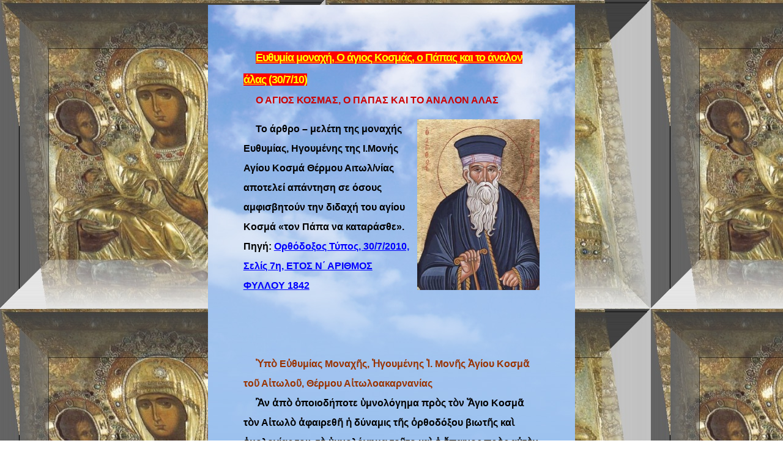

--- FILE ---
content_type: text/html
request_url: http://freevolition.gr/euthimia.htm
body_size: 66504
content:
<html xmlns:v="urn:schemas-microsoft-com:vml" xmlns:o="urn:schemas-microsoft-com:office:office" xmlns="http://www.w3.org/TR/REC-html40"><head><meta http-equiv=Content-Type content="text/html; charset=windows-1253"><link rel=Edit-Time-Data href="Kurios.files/editdata.mso"><title>Ευθυμία μοναχή, Ο άγιος Κοσμάς, ο Πάπας και το άναλον άλας</title><style>
<!--
a:link
	{color:blue;
	text-decoration:underline;
	}
a:visited
	{color:purple;
	text-decoration:underline;
	}
p
	{font-size:12.0pt;
	font-family:"Times New Roman";
	}
span{margin:0;padding:0;border:0;outline:0;font-size:100%;vertical-align:baseline;background:transparent}.post {
margin: 0 0 1.5em;
padding-bottom: 1.5em;
}
h3 {
margin: 0;
}
.post-title {
margin: 0;
padding: 0;
font-size: 125%;
font-weight: bold;
line-height: 1.1em;
}
.post div {
margin: 0 0 .75em;
line-height: 1.3em;
}
h3.post-title {
color:#1b703a;
font:normal bold 18px Verdana,Sans-Serif;
letter-spacing:-1px;
}
a {
color:#DE7008;
}
-->
</style>
<link rel="SHORTCUT ICON" href=favicon.ico type="image/x-icon"><link rel=icon href=favicon.ico type="image/x-icon"><meta name="keywords" content="Ευθυμία μοναχή, Ο άγιος Κοσμάς, ο Πάπας και το άναλον άλας"><meta name="description" content="Ο ΑΓΙΟΣ ΚΟΣΜΑΣ, Ο ΠΑΠΑΣ ΚΑΙ ΤΟ ΑΝΑΛΟΝ ΑΛΑΣ Το άρθρο – μελέτη της μοναχής Ευθυμίας, Ηγουμένης της Ι.Μονής Αγίου Κοσμά Θέρμου Αιτωλ/νιας αποτελεί απάντηση σε όσους αμφισβητούν την διδαχή του αγίου Κοσμά «τον Πάπα να καταράσθε». πηγή: Ορθόδοξος Τύπος, 30/7/2010 "><meta name=Template content="C:\PROGRAM FILES\MICROSOFT OFFICE\OFFICE\html.dot"></head><body bgcolor=white background=xristoskaipanagia.jpg lang=EL link=#0000FF vlink=#800080 style="background-attachment: fixed"><div align="center"><table border="0" width="600" cellspacing="0" cellpadding="0"><tr><td background="bgimage.jpg"><div class=Section1><p align="center" style="margin-top: 0; margin-bottom: 0">&nbsp;</p><WBR><p style="text-indent: 20px; line-height: 200%; margin: 0 1cm"><span style="font-family: Helvetica,sans-serif; font-weight: 700">&nbsp; </span><div id="outer-wrapper" style="font-style: normal; font-variant: normal; font-weight: normal; font-size: 125%; font-family: 'Trebuchet MS', Trebuchet, Verdana, Sans-Serif"><div id="wrap2"><div id="content-wrapper" style="padding-left: 1em; padding-right: 1em; padding-top: 0; padding-bottom: 0"><div id="main-wrapper"><div id="main" class="main section"><div id="Blog1" class="widget Blog"><div class="blog-posts hfeed"><div class="post hentry"><h3 class="post-title entry-title" style="text-indent: 20px; line-height: 200%; margin-left: 1cm; margin-right: 1cm"><font face="Arial"><span style="background-color: #FF0000"><a style="color: #FFFF00" href="http://thriskeftika.blogspot.com/2010/07/blog-post_5795.html"><font size="4">Ευθυμία μοναχή, Ο άγιος Κοσμάς, ο Πάπας και το άναλον άλας</font></a><font color="#FFFF00" size="4"> (30/7/10)</font></span></font></h3><div class="post-header-line-1"><p style="text-indent: 20px; line-height: 200%; margin: 0 1cm"><font face="Arial"><strong style="color: #000000; font-weight: bold"><span style="COLOR: #cc0000">Ο ΑΓΙΟΣ ΚΟΣΜΑΣ, Ο ΠΑΠΑΣ ΚΑΙ ΤΟ ΑΝΑΛΟΝ ΑΛΑΣ</span></strong></font></div><div class="post-body entry-content"><p style="text-indent: 20px; line-height: 200%; margin: 0 1cm"><b><font face="Arial"><img border="0" src="agkosmasoaitwlos.jpg" width="200" height="279" align="right">Το άρθρο – μελέτη της μοναχής Ευθυμίας, Ηγουμένης της Ι.Μονής Αγίου Κοσμά Θέρμου Αιτωλ/νίας αποτελεί απάντηση σε όσους αμφισβητούν την διδαχή του αγίου Κοσμά «τον Πάπα να καταράσθε».<br>Πηγή: <a href="https://www.scribd.com/doc/44447048/ΕΙΣ-ΤΑΣ-ΧΕΙΡΑΣ-ΤΗΣ-ΔΙΚΑΙΟΣΥΝΗΣ-Η-ΔΙΑΛΥΣΙΣ-Ξ">Ορθόδοξος Τύπος, 30/7/2010, Σελίς 7η, ΕΤΟΣ Ν΄ ΑΡΙΘΜΟΣ ΦΥΛΛΟΥ 1842</a><br>&nbsp;</font></b></p><p style="text-indent: 20px; line-height: 200%; margin: 0 1cm">&nbsp;</p><p style="text-indent: 20px; line-height: 200%; margin: 0 1cm">&nbsp;</p><p style="text-indent: 20px; line-height: 200%; margin: 0 1cm"><b><span style="font-family: Arial; color: #993300"><font size="3">&#8025;π&#8056; Ε&#8016;θυμίας Μοναχ&#8134;ς, &#7977;γουμένης &#7993;. Μον&#8134;ς &#7945;γίου Κοσμ&#8118; το&#8166; Α&#7984;τωλο&#8166;, Θέρμου Α&#7984;τωλοακαρνανίας</font></span></b></p><p style="text-indent: 20px; line-height: 200%; margin: 0 1cm"><b><span style="font-family: Arial; color: black"><font size="3">&#7946;ν &#7936;π&#8056; &#8001;ποιοδήποτε &#8017;μνολόγημα πρ&#8056;ς τ&#8056;ν &#7949;γιο Κοσμ&#8118; τ&#8056;ν Α&#7984;τωλ&#8056; &#7936;φαιρεθ&#8134; &#7969; δύναμις τ&#8134;ς &#8000;ρθοδόξου βιωτ&#8134;ς κα&#8054; &#8001;μολογίας του, τ&#8056; &#8017;μνολόγημα το&#8166;το κα&#8054; &#8001; &#7956;παινος πρ&#8056;ς α&#8016;τ&#8056;ν καταντ&#8118; &#7957;νας &#7936;νάλατος &#7940;ρτος &#7970; &#8005;πως λέγει τ&#8056; Ε&#8016;αγγέλιο “&#7940;ναλον &#7941;λας” (Μ&#8118;ρκ. θ&acute; 50). Πρ&#8056; &#8000;λίγων &#7969;μερ&#8182;ν &#7956;λαβα γν&#8182;σι γι&#8048; δύο &#7952;πιστολές, πο&#8058; ε&#7990;ναι καταχωρημένες στ&#8056; περιοδικ&#8056; “Τ&#8048; Νιάτα” πο&#8058; &#7952;κδίδεται στ&#8052;ν &#7944;θήνα (φ. Σεπτ. – &#8008;κτ. 2009, σελ. 168) κα&#8054; διαλέγονται δι&#8048; τ&#8052;ν μ&#8052; &#7952;γκυρότητα τ&#8134;ς προφητείας το&#8166; &#7945;γίου Κοσμ&#8118; “τ&#8056;ν Πάπαν ν&#8048; καταρ&#8118;σθε, διότι α&#8016;τ&#8056;ς θ&#8048; ε&#7990;ναι &#7969; α&#7984;τία” (Συλλογ&#8052; Καντ. 90). Τ&#8054;ς &#7952;πιστολ&#8050;ς α&#8016;τ&#8050;ς &#7936;ναδημοσίευσε τ&#8056; περιοδικ&#8056; “Σπίθα” (φ. 683/&#7944;πρίλιος 2010). Κάποιος γνωστός μου μο&#8166; &#7956;δωσε τ&#8056; φύλλο το&#8166;το κα&#8054; μ&#8050; &#8036;θησε ν&#8048; γράψω &#7957;να &#7940;ρθρο σχετικ&#8048; μ&#8050; α&#8016;τ&#8056; τ&#8056; θέμα, διότι γνωρίζει &#8005;τι &#7956;χω &#7936;σχοληθ&#8134; &#7984;διαίτερα μ&#8050; τ&#8054;ς Προφητε&#8150;ες το&#8166; &#7945;γίου Κοσμ&#8118; στ&#8052; μελέτη μου &quot;Ο&#7985; Προφητε&#8150;ες το&#8166; &#7945;γίου Κοσμ&#8118; το&#8166; Α&#7984;τωλο&#8166; μέσα στ&#8052;ν &#7993;στορία&quot; (2004, &#7952;κδ. “Τ&#8134;νος”).</font></span><span lang="en-us" style="font-family: Arial; color: black; font-size: 10pt"><font size="3">&nbsp; </font></span></b></p><p style="text-indent: 20px; line-height: 200%; margin: 0 1cm"><b><span style="font-family: Arial; color: black"><font size="3">Σκέφθηκα μάλιστα ν&#8048; στείλω τ&#8056; παρ&#8056;ν &#7940;ρθρο ν&#8048; δημοσιευθ&#8134; στ&#8056; περ. “Χριστιανικ&#8052; Βιβλιογραφία” (&#7957;νεκα τ&#8134;ς συνεργασίας μου δι&#8048; τ&#8054;ς &#7952;κδόσεις τ&#8182;ν βιβλίων μου μ&#8050; τ&#8056;ν &#7952;κδ. ο&#7990;κο “Τ&#8134;νος”) &#7936;λλ&#8048; κα&#8054; σ&#8050; &#7940;λλες χριστιανικ&#8050;ς &#7952;φημερίδες κα&#8054; περιοδικά• κα&#8054; το&#8166;το, διότι α&#7984;σθάνομαι τ&#8056;ν &#7953;αυτό μου &#8017;ποχρεωμένο &#7936;πέναντι το&#8166; &#7945;γίου Κοσμ&#8118; το&#8166; Α&#7984;τωλο&#8166;, το&#8166; &#7992;σαποστόλου κα&#8054; Διδάχου.</font></span></b></p><p style="text-indent: 20px; line-height: 200%; margin: 0 1cm"><b><span style="font-family: Arial; color: black"><font size="3">Κατ&#8125; &#7936;ρχ&#8052;ν &#8001; π. Ε&#7984;ρηνα&#8150;ος, προκειμένου ν&#8048; &#7936;μφισβήτηση τ&#8052;ν &#7952;γκυρότητα τ&#8134;ς προφητείας α&#8016;τ&#8134;ς το&#8166; &#7945;γίου Κοσμ&#8118;, κάνει μι&#8048; &#7936;ναφορ&#8048; στο&#8058;ς λόγους το&#8166; Κυρίου, &#8005;ταν συμπλήρωνε τ&#8056;ν παλαι&#8056; νόμο: “&#7976;κούσατε τί &#7952;ρρέθη το&#8150;ς &#7936;ρχαίοις &#7936;γαπήσεις τ&#8056;ν πλησίον σου κα&#8054; μισήσεις τ&#8056;ν &#7952;χθρόν σου. &#7960;γ&#8060; δ&#8050; λέγω &#8017;μ&#8150;ν, &#7936;γαπ&#8118;τε το&#8058;ς &#7952;χθρο&#8058;ς &#8017;μ&#8182;ν, ε&#8016;λογε&#8150;τε το&#8058;ς καταρωμένους &#8017;μ&#8118;ς...” (Ματθ. ε&acute; 4)• κα&#8054; στο&#8166; &#7944;ποστόλου Παύλου τ&#8052;ν διδαχ&#8052; πρ&#8056;ς Ρωμαίους (ιβ&acute; 14): “ε&#8016;λογε&#8150;τε το&#8058;ς διώκοντας &#8017;μ&#8118;ς, ε&#8016;λογε&#8150;τε κα&#8054; μ&#8052; καταρ&#8118;σθε”. &#8013;μως ξεχν&#8118; &#8001; π. Ε&#7984;ρηνα&#8150;ος &#8005;τι κα&#8054; στ&#8054;ς δύο α&#8016;τ&#8050;ς περιπτώσεις θίγονται ο&#7985; διαπροσωπικ&#8050;ς σχέσεις τ&#8182;ν χριστιαν&#8182;ν μετ&#8048; τ&#8182;ν συνανθρώπων τους. &#7944;φορο&#8166;ν &#7936;κόμα κα&#8054; στ&#8052; στάσι τ&#8182;ν χριστιαν&#8182;ν κατ&#8048; το&#8058;ς διωγμο&#8058;ς &#7952;ναντίον τους, &#8005;ταν θ&#8048; &#7940;γωνται μπρός σ&#8050; βασιλε&#8150;ς κα&#8054; &#7969;γεμόνες, γι&#8048; ν&#8048; &#8001;μολογήσουν Χριστόν. Τ&#8048; &#7988;δια λέγει στ&#8052;ν διδαχή του κα&#8054; &#8001; &#7949;γιος Κοσμ&#8118;ς. Τονίζει τ&#8052;ν &#8000;φειλομένη &#7936;γάπη πρ&#8056;ς &#8005;λους, &#7965;λληνες, Τούρκους, πρ&#8056;ς κάθε &#7940;νθρωπο, &#7940;λλα κα&#8054; τ&#8052;ν &#8017;ποχρέωση τ&#8134;ς τηρήσεως τ&#8134;ς &#8008;ρθοδόξου Πίστεως, &#7956;στω κι &#7938;ν &#8001;δηγηθο&#8166;ν στ&#8056; μαρτύριο ο&#7985; χριστιανο&#8054; γι&#8048; τ&#8052;ν πίστι τους.</font></span></b></p><p style="text-indent: 20px; line-height: 200%; margin: 0 1cm"><b><span style="font-family: Arial; color: black"><font size="3">&#8013;ταν &#8005;μως πρόκειται καθ&#8125; ο&#7985;ονδήποτε τρόπο ν&#8048; βλαβ&#8134;, ν&#8048; &#7936;λλοιωθ&#8134;, ν&#8048; δεχθ&#8134; παραφθορά, ν&#8048; νοθευθ&#8134; τ&#8056; &#7936;ποστολικ&#8056; κήρυγμα, τ&#8056; Ε&#8016;αγγέλιο δηλ. τ&#8134;ς &#7944;ληθείας, τ&#8048; πράγματα &#7936;λλάζουν. Μήπως δ&#8050;ν γνωρίζη &#8001; &#7952;πιστολογράφος τί &#7956;κανε &#8001; &#8017;μνογράφος τ&#8134;ς &#7936;γάπης (Α&acute; Κορ. ιβ&acute; 1 κ.&#7953;.) &#7944;πόστολος Πα&#8166;λος, &#8005;ταν ε&#7990;δε &#8005;τι κάποιοι &#7952;πεδίωκαν “μεταστρέψαι τ&#8056; Ε&#8016;αγγέλιον το&#8166; Χριστο&#8166;”; &#7964;γραψε στο&#8058;ς Γαλάτες (Γαλ. Α&acute; 7–10): “ε&#7988; τις &#8017;μ&#8118;ς ε&#8016;αγγελίζεται παρ&#8125; &#8003; παρελάβετε, &#7936;νάθεμα &#7956;στω”. &#7944;ναθεμάτισε.Τ&#8052;ν &#7936;γάπη &#7956;λυσε &#7970; μήπως διεφύλαξε τ&#8052;ν &#7936;κεραιότητα τ&#8134;ς πίστεως δι&#8125; &#7936;ναθέματος; Μόνο κατάρα ε&#7990;ναι τ&#8056; &#7936;νάθεμα; Κα&#8054; το&#8166;το διότι τ&#8056; κήρυγμα τ&#8182;ν &#7944;ποστόλων &#7974;ταν Πνευματέμφορον “...&#7969; δ&#8050; το&#8166; Πνεύματος βλασφημία ο&#8016;κ &#7936;φεθήσεται το&#8150;ς &#7936;νθρώποις” (Ματθ. ιβ&acute; 31). “Ο&#8016;κ &#7936;φεθήσεται” &#7969; διαστροφ&#8052; τ&#8134;ς &#7944;ληθείας.</font></span></b></p><p style="text-indent: 20px; line-height: 200%; margin: 0 1cm"><b><span style="font-family: Arial; color: black"><font size="3">&#8009; &#7988;διος πάλι &#7944;πόστολος δίδει &#7952;ντολ&#8052; στ&#8056;ν μαθητή του &#7944;πόστολο Τίτο: “α&#7985;ρετικ&#8056;ν &#7940;νθρωπον μετ&#8048; μίαν κα&#8054; δευτέραν νουθεσίαν παραιτο&#8166;, ε&#7984;δ&#8060;ς &#8005;τι &#7952;ξέστραπται &#8001; τοιο&#8166;τος κα&#8054; &#7937;μαρτάνει &#8034;ν α&#8016;τοκατάκριτος” (Τίτ. ι&acute; 10). “Ο&#8016;κ &#7936;νέγνωτε τί &#7952;ποίησε” &#8001; &#7944;πόστολος Πα&#8166;λος, &#8005;ταν &#7960;λύμας &#8001; Μάγος &#7952;μπόδιζε το&#8058;ς &#7944;ποστόλους Βαρνάβα κα&#8054; Πα&#8166;λον ν&#8048; κηρύξουν τ&#8056; Ε&#8016;αγγέλιο στ&#8056;ν &#7936;νθύπατο Σέργιο Πα&#8166;λο, πο&#8058; &#7952;ζήτησε ν&#8048; &#7936;κούση τ&#8056;ν λόγο το&#8166; Ε&#8016;αγγελικο&#8166; κηρύγματος; &#7944;φο&#8166; τ&#8056;ν &#7972;λεγξε πρ&#8182;τα &#8005;τι “διαστρέφει τ&#8048;ς &#8001;δο&#8058;ς το&#8166; Κυρίου τ&#8048;ς ε&#8016;θείας” προσέθεσε: “κα&#8054; ν&#8166;ν &#7984;δο&#8058; χε&#8054;ρ το&#8166; Κυρίου &#7952;πί σε κα&#8054; &#7956;σ&#8131; τυφλός, μ&#8052; βλέπων τ&#8056;ν &#7973;λιον… κα&#8054; &#7956;πεσεν &#7952;π&#8125; α&#8016;τ&#8056;ν &#7936;χλ&#8058;ς κα&#8054; σκότος...” (Πρ. ιγ&acute; 4–13).</font></span></b></p><p style="text-indent: 20px; line-height: 200%; margin: 0 1cm"><b><span style="font-family: Arial; color: black"><font size="3">Κα&#8054; &#8001; &#7944;πόστολος Πέτρος, &#8005;ταν κατεδίκασε ε&#7984;ς &#7936;πώλειαν τ&#8056;ν Σίμωνα τ&#8056;ν μάγο, διότι τ&#8052;ν δωρε&#8048;ν το&#8166; &#7945;γίου Πνεύματος &#7952;θεώρησε “δι&#8048; χρημάτων κτ&#8118;σθαι” (Πρ. η&acute; 20 κ.&#7953;.), &#7936;γάπη δ&#8050;ν ε&#7990;χε &#7970; &#8036;φειλε ν&#8048; διαφύλαξη &#7936;λώβητη τ&#8052;ν Κυριακ&#8052; &#7952;ντολ&#8052; πρ&#8056;ς το&#8058;ς &#7944;ποστόλους; (Ματθ. ι&acute; 9κ.&#7953;.).</font></span></b></p><p style="text-indent: 20px; line-height: 200%; margin: 0 1cm"><b><span style="font-family: Arial; color: black"><font size="3">Προηγε&#8150;ται πάντα &#7969; &#7936;κεραιότης τ&#8182;ν δογμάτων τ&#8134;ς Πίστεως. &#7978;, &#8005;ταν &#8001; &#7988;διος &#7952;τιμώρησε δι&#8048; θανάτου τ&#8056; ζε&#8166;γος &#7944;νανία κα&#8054; Σαπφείρας, &#7952;πειδ&#8052; &#7952;ψεύσθησαν ε&#7984;ς τ&#8056; &#7949;γιον Πνε&#8166;μα, (Πρ. ε&acute; 1–12) τ&#8056; &#7956;κανε &#7936;π&#8056; &#7956;λλειψι &#7936;γάπης;<br>Δι&#8048; τ&#8052; διαφύλαξι τ&#8134;ς &#7944;λήθειας ο&#7985; &#7949;γιοι &#7944;πόστολοι κατεδίκασαν το&#8058;ς α&#7985;ρετικο&#8058;ς τ&#8134;ς &#7952;ποχ&#8134;ς τους. Δι&#8048; τ&#8052;ν διαφύλαξι τ&#8134;ς &#7944;ληθείας (&#8008;ρθοδόξου Πίστεως) κατεδίκασαν ο&#7985; &#7993;.Σύνοδοι &#8005;λους το&#8058;ς Α&#7985;ρετικο&#8058;ς (Διόσκουρο, Σαβέλλιο, Σεβ&#8134;ρο, Νεστόριο, &#7948;ρειο κα&#8054; λοιπούς). &#7944;κόμα κα&#8054; συγγραφ&#8050;ς &#7936;ποκλίνουσες &#7936;π&#8056; τ&#8052;ν &#8008;ρθόδοξο &#7944;λήθεια, διάφορες διδασκαλίες, πο&#8058; νόθευαν τ&#8052;ν παραδοθε&#8150;σα δι&#8048; τ&#8182;ν &#7945;γίων &#7944;πόστολων πίστι, κατεδίκασαν ο&#7985; Ο&#7984;κουμενικ&#8050;ς &#7970; κα&#8054; ο&#7985; τοπικ&#8050;ς Σύνοδοι.</font></span></b></p><p style="text-indent: 20px; line-height: 200%; margin: 0 1cm"><b><span style="font-family: Arial; color: black"><font size="3">Ε&#7990;ναι γνωστ&#8056; &#8005;τι &#8001; &#7949;γιος Νικόλαος κατ&#8048; τ&#8052;ν Α&acute; Ο&#7984;κουμενικ&#8052; Σύνοδο &#7952;ρράπισε τ&#8056;ν &#7948;ρειο. Τ&#8056; μεγαλύτερο ράπισμα &#8005;μως το&#8166; τ&#8056; &#7956;δωσε &#8001; Θε&#8056;ς μ&#8050; τ&#8056;ν τρόπο, πο&#8058; &#7952;τελείωσε τ&#8052; ζωή του. &#7977; “κατάρα” λοιπ&#8056;ν δι&#8048; τ&#8056;ν Πάπα, πο&#8058; δίδαξε &#8001; &#7949;γιος Κοσμ&#8118;ς, δ&#8050;ν ε&#7990;ναι &#7956;λλειψι &#7936;γάπης &#7936;λλ&#8048; &#8036;θησι διαφυλάξεως &#7936;λωβήτου το&#8166; &#7944;ποστολικο&#8166; Ε&#8016;αγγελικο&#8166; κηρύγματος τ&#8134;ς &#8008;ρθόδοξου Πίστεως τ&#8134;ς Μι&#8118;ς &#7960;κκλησίας. Α&#8016;τ&#8050;ς ο&#7985; &#7952;νστάσεις δείχνουν μόνο φιλοπαπικίζοντα φρονήματα, τ&#8048; &#8001;πο&#8150;α &#7952;ξ &#7940;λλου τ&#8048; γνωρίσαμε σ&#8050; διάφορες καταστάσεις, τ&#8182;ν προμηνυμάτων “το&#8166; χαλασμο&#8166;”...</font></span></b></p><p style="text-indent: 20px; line-height: 200%; margin: 0 1cm"><b><span style="font-family: Arial; color: black"><font size="3">&#7948;λλο &#7957;να σημε&#8150;ο, πο&#8058; &#7952;νόχλησε τ&#8056;ν πρ&#8182;το &#7952;πιστολογράφο, ε&#7990;ναι &#7969; καταγραφ&#8052; το&#8166; χειρογράφου τ&#8134;ς Διδαχ&#8134;ς το&#8166; Κώδικος 29 τ&#8134;ς Φιλοσοφικ&#8134;ς Σχολ&#8134;ς Θεσσαλονίκης, στ&#8056; &#8001;πο&#8150;ον &#7936;ναφέρεται &#8005;τι &#8001; &#7957;νας &#7944;ντίχριστος ε&#7990;ναι &#8001; Πάπας κα&#8054; &#8001; &#7940;λλος “α&#8016;τ&#8056;ς πο&#8058; ε&#7990;ναι πάνω &#7936;π&#8056; τ&#8056; κεφάλι μας”, δηλ. &#8001; Μωάμεθ– Το&#8166;ρκος. Κα&#8054; δ&#8050;ν &#7936;ποδέχεται τ&#8056; πρ&#8182;το μέρος τ&#8134;ς προτάσεως, διότι δ&#8134;θεν &#7956;χει προστεθ&#8134; &#7952;κ τ&#8182;ν &#8017;στέρων, διότι &#8005;πως σημειώνει, &#7969; διδαχ&#8052; &#7956;χει &#7936;π&#8056; μνήμης γραφ&#8134; μετ&#8048; 30–40 χρόνια. Δ&#8050;ν μο&#8166; λέτε, τ&#8048; &#7985;στορικ&#8048; γεγονότα, πο&#8058; κατεγράφησαν στ&#8052;ν &#8001;ποιαδήποτε &#7985;στορία, κατεγράφησαν τ&#8052;ν &#8037;ρα τ&#8134;ς &#7952;ξελίξεως τ&#8182;ν διαφόρων γεγονότων (πολέμων κ.λπ.) &#7970; &#7952;κ τ&#8182;ν &#8017;στέρων; &#7977; &#7993;στορία λοιπ&#8056;ν βασίζεται στ&#8052; μνήμη κα&#8054; στ&#8052;ν παράδοσι τ&#8182;ν γεγονότων, πο&#8058; γράφτηκαν λίγο &#7970; πολ&#8058; μεταγενέστερα &#7936;π&#8056; μνήμης &#7970; &#7936;π&#8056; παράδοσι &#7970; &#7936;π&#8056; κάποια στοιχε&#8150;α πο&#8058; διαφυλάχτηκαν σ&#8050; &#7936;ρχε&#8150;α κ.λπ.. &#7964;τσι γράφτηκε &#7969; &#7993;στορία &#7936;π&#8056; &#7936;ρχαιοτάτων χρόνων. Τ&#8056; &#7988;διο συνέβη κα&#8054; μ&#8050; τ&#8052;ν συγγραφ&#8052; τ&#8182;ν τεσσάρων &#7993;ερ&#8182;ν Ε&#8016;αγγελίων.</font></span></b></p><p style="text-indent: 20px; line-height: 200%; margin: 0 1cm"><b><span style="font-family: Arial; color: black"><font size="3">Σαράντα χρόνια μετ&#8048; τ&#8052;ν &#7944;νάστασι το&#8166; Κυρίου &#7952;γράφη &#7957;να &#7952;ξ α&#8016;τ&#8182;ν κα&#8054; &#7936;κολούθησε &#7969; συγγραφ&#8052; κα&#8054; τ&#8182;ν λοιπ&#8182;ν Ε&#8016;αγγελίων, δι&#8048; τ&#8134;ς Πνευματοκίνητης γραφίδος τ&#8182;ν &#7945;γίων Ε&#8016;αγγελιστ&#8182;ν, α&#8016;τοπτ&#8182;ν μαρτύρων τ&#8134;ς &#7944;λήθειας. Σχετικ&#8048; πρ&#8056;ς τ&#8052;ν συγγραφ&#8052; &#7970;, καλύτερα, καταγραφ&#8052; τ&#8182;ν διδαχ&#8182;ν το&#8166; &#7945;γίου Κοσμ&#8118; το&#8166; Α&#7984;τωλο&#8166; θέλω ν&#8048; σημειώσω &#8005;τι α&#8016;τ&#8052; &#7956;γινε &#7936;π&#8056; το&#8058;ς &#7940;μεσους μαθητ&#8050;ς το&#8166; Μεγάλου Διδάχου, &#7952;νόσω α&#8016;τ&#8056;ς δίδασκε. Ε&#7990;ναι γνωστ&#8056; δ&#8050; &#8005;τι τ&#8056; &#7985;εραποστολικ&#8056; “καραβάνι” τ&#8134;ς &#8000;ργανωμένης &#7985;εραποστολ&#8134;ς το&#8166; &#7992;σαποστόλου, μαζ&#8054; μ&#8050; &#8005;σα &#7940;λλα πράγματα μετέφερε, χρήσιμα γι&#8048; τ&#8052;ν &#7936;ποστολικ&#8052; &#7952;ργασία το&#8166; Πατροκοσμ&#8118;, μετέφερε κα&#8054; χαρτι&#8048; κα&#8054; μολύβια, πο&#8058; &#8001; &#7949;γιος τ&#8048; &#7956;δινε σ&#8050; μαθητές του γι&#8048; τ&#8052;ν καταγραφή. Ζηλευτ&#8052; &#8000;ργάνωσι &#7985;εραποστολικο&#8166; σταθμο&#8166;! Πρέπει δ&#8050; &#8001; &#7988;διος ν&#8048; &#7956;λεγχε τ&#8054;ς &#7940;μεσες α&#8016;τ&#8050;ς καταγραφές, ο&#7985; &#8005;ποιες στέλνονταν γι&#8048; ν&#8048; διαβαστο&#8166;ν σ&#8050; διάφορους &#7993;. Ναο&#8058;ς τ&#8134;ς Στερε&#8118;ς κα&#8054; τ&#8134;ς Πελοποννήσου, &#8005;πως μ&#8118;ς πληροφορε&#8150; &#8001; Σάθας.</font></span></b></p><p style="text-indent: 20px; line-height: 200%; margin: 0 1cm"><b><span style="font-family: Arial; color: black"><font size="3">Μάλιστα &#7936;π&#8056; τ&#8048; Γενικ&#8048; &#7944;ρχε&#8150;α το&#8166; Βενετικο&#8166; Κράτους μαθαίνομε π&#8060;ς &#7957;να τέτοιο γραπτ&#8056; κήρυγμα το&#8166; Διδάχου κάποιας καταγραφ&#8134;ς κατόρθωσε &#8001; Προβλεπτ&#8052;ς τ&#8182;ν &#7992;ονίων νήσων ν&#8048; μ&#8052; διαβαστ&#8134; σ&#8050; &#7993;. Να&#8056; τ&#8134;ς Πρέβεζας. Ο&#7985; Βενετο&#8054; δ&#8050;ν &#7952;πέτρεπαν στ&#8056;ν Διδάχο ν&#8048; πλησίαση στ&#8054;ς κτήσεις τους, ε&#7990;χαν μάλιστα βάλει κατάσκοπο, τ&#8056;ν &#7944;νδρέα Μαμων&#8118; τ&#8056;ν Κερκυρα&#8150;ο, ν&#8048; τ&#8056;ν δολοφονήση. Προσπάθησε &#7952;π&#8054; διετία, &#7940;λλα δ&#8050;ν τ&#8056; κατάφερε, μόνο βρ&#8134;κε κα&#8054; παρέδωσε μι&#8048; καταγεγραμμένη διδαχ&#8052; το&#8166; &#7945;γίου Κοσμ&#8118; στο&#8058;ς Βενετούς, πο&#8058; ε&#7990;ναι καταχωρημένη στ&#8056; &#7952;ν λόγ&#8179; &#7944;ρχε&#8150;ο. Μ&#8118;λλον το&#8058;ς &#7952;νοχλο&#8166;σε &#7969; περ&#8054; Πάπα προφητεία–διδαχ&#8052; το&#8166; &#7992;σαποστόλου.</font></span></b></p><p style="text-indent: 20px; line-height: 200%; margin: 0 1cm"><b><span style="font-family: Arial; color: black"><font size="3">&#7944;π&#8056; τ&#8048; &#7988;δια &#7944;ρχε&#8150;α &#7936;ντλο&#8166;με πληροφορίες δι&#8048; τ&#8052;ν &#7952;ξαιρετικ&#8134;ς τέχνης διδαχικ&#8052; &#7985;κανότητα το&#8166; &#7945;γίου, γι&#8048; τ&#8056;ν μεγάλο &#7936;ριθμ&#8056; &#7936;κροατ&#8182;ν το&#8166; (6.000, 10.000, 11.000, 15.000 &#7940;νθρωποι) κα&#8054; γι&#8048; τ&#8052;ν &#7952;πίδραση πο&#8058; ε&#7990;χε στ&#8048; πλήθη. Τ&#8048; σαγήνευε. &#8013;,τι το&#8058;ς ζητο&#8166;σε τ&#8056; &#7956;καναν παρευθύς. &#8009; &#7949;γιος Κοσμ&#8118;ς συντηρο&#8166;σε πάντα κοντά του μι&#8048; &#7940;τυπη Σχολ&#8052; &#7993;εροκηρύκων, τ&#8048; μέλη τ&#8134;ς &#8001;ποίας μόνιμα τ&#8056;ν &#7936;κολουθο&#8166;σαν, γι&#8048; ν&#8048; μαθαίνουν ν&#8048; κηρύττουν. Α&#8016;το&#8058;ς το&#8058;ς &#7956;στελνε ν&#8048; κηρύττουν &#7970; ν&#8048; διαβάζουν στο&#8058;ς &#7993;. Ναο&#8058;ς τ&#8054;ς διάφορες καταγραφόμενες διδαχές. Α&#8016;τ&#8048; πο&#8058; σημειώνω ε&#7990;ναι τεκμηριωμένα1.</font></span></b></p><p style="text-indent: 20px; line-height: 200%; margin: 0 1cm"><b><span style="font-family: Arial; color: black"><font size="3">&#7960;πανέρχομαι στ&#8052; διδαχ&#8052; το&#8166; Κώδικα 29 τ&#8134;ς Φιλοσοφικ&#8134;ς Σχολ&#8134;ς Θεσσαλονίκης. Πιστεύω π&#8060;ς &#8001; πάπα–Στάμος &#7952;κ Κλαπο&#8166;ς Καλαμπάκας διάβασε, μετ&#8048; τ&#8056; θάνατο το&#8166; &#7945;γίου, κήρυγμα–διδαχ&#8052; το&#8166; &#7945;γίου Κοσμ&#8118; &#7936;π&#8056; καταγραφή, πο&#8058; ε&#7990;χε γίνει κατ&#8048; τ&#8052;ν διάρκεια τ&#8134;ς διδαχ&#8134;ς, πο&#8058; &#7956;κανε &#8001; Διδάχος, &#8005;ταν πέρασε &#7936;π&#8056; κε&#8150;να τ&#8048; μέρη. &#7977; καταγραφ&#8052; &#7956;γινε ε&#7988;τε &#7936;π&#8056; τ&#8056;ν πάπα-Στάμο ε&#7988;τε &#7936;π&#8056; καταγραφέα μαθητ&#8052; το&#8166; &#7945;γίου. Τ&#8048; δύο σημειώματα &#7936;νήκουν στ&#8056;ν πάπα–Στάμο2.</font></span></b></p><p style="text-indent: 20px; line-height: 200%; margin: 0 1cm"><b><span style="font-family: Arial; color: black"><font size="3">&#7944;π&#8056; τ&#8052;ν &#8033;ραία φιλολογικ&#8052; &#7952;ργασία το&#8166; κ. &#7992;ωάννου Μενούνου βλέπομε π&#8060;ς &#7969; διδαχ&#8052; α&#8016;τ&#8052; συγγενεύει μ&#8050; τ&#8052;ν δ&acute; διδαχ&#8052; &#7952;κδόσεως &#7944;ποστολι&#8118;, μ&#8050; τ&#8056; χειρόγρ. 12 Λευκοπηγ&#8134;ς κα&#8054; &#7940;λλους κώδικες. Τ&#8052;ν φιλολογικ&#8052; &#7952;ργασία το&#8166; &#7992;ω. Μενούνου “Κοσμ&#8118; το&#8166; Α&#7984;τωλο&#8166; Διδαχ&#8050;ς κα&#8054; βιογραφία” (2002 &#7944;θήνα, &#7952;κδ. “&#7944;κρίτας”) χρησιμοποιήσαμε κα&#8054; &#7952;με&#8150;ς στ&#8052; βιβλιογραφία μας γι&#8048; τ&#8054;ς &#7952;ργασίες, πο&#8058; κάναμε γι&#8048; τ&#8056;ν &#7949;γιο Κοσμ&#8118; τ&#8056;ν Α&#7984;τωλό. &#8013;μως ξαφνικ&#8048; &#8001; β&acute; &#7952;πιστολογράφος, &#8001; κ. &#7992;ωάννης Μενο&#8166;νος μ&#8118;ς &#7952;κπλήττει, διότι μ&#8118;ς λέγει &#8005;τι σχετικ&#8048; μ&#8050; τ&#8052; διδαχ&#8052; το&#8166; &#7945;γίου περ&#8054; Πάπα [δηλ. &#8005;τι &#8001; &#7957;νας &#7936;ντίχριστος ε&#7990;ναι &#8001; Πάπας κα&#8054; περ&#8054; τ&#8134;ς Προφητείας “τ&#8056;ν Πάπα ν&#8048; καταριέστε” κ.λπ.] &#8017;ποψιάζεται &#8005;τι φέρει &#7952;πιπρόσθετα μεταγενέστερα στοιχε&#8150;α κα&#8054; μάλιστα πιθανολογε&#8150; παρέμβασι στ&#8056; κείμενο το&#8166; &#7944;ρχιμανδρίτη (τότε) πατρ&#8056;ς Α&#8016;γουστίνου Καντιώτη, το&#8166; μετέπειτα Σεβασμιωτάτου Μητροπολίτου Φλωρίνης. Κα&#8054; &#8005;μως δ&#8050;ν ε&#7990;ναι &#7956;τσι.</font></span></b></p><p style="text-indent: 20px; line-height: 200%; margin: 0 1cm"><b><span style="font-family: Arial; color: black"><font size="3">&#7977; προφητεία α&#8016;τ&#8052; &#8017;πάρχει σ&#8050; πολ&#8058; παλαι&#8048; συλλογ&#8052; προφητει&#8182;ν το&#8166; &#7945;γίου Κοσμ&#8118;. Ε&#7990;ναι καταχωρημένη κα&#8054; μάλιστα περισσότερο &#8001;λοκληρωμένη &#7936;π&#8056; τ&#8052;ν &#7952;ν λόγ&#8179; προφητεία τ&#8134;ς συλλογ&#8134;ς 90 Καντ. Βρίσκεται στ&#8052; συλλογ&#8052; το&#8166; &#7944;λβανικο&#8166; χειρογράφου 6(δ) &#7944;λβ: “Τ&#8056;ν Πάπα ν&#8048; τ&#8056;ν καταριέστε, γιατί α&#8016;τ&#8056;ς θ&#8048; ε&#7990;ναι α&#7988;τιος το&#8166; χαλασμο&#8166; το&#8166; τόπου”.</font></span></b></p><p style="text-indent: 20px; line-height: 200%; margin: 0 1cm"><b><span style="font-family: Arial; color: black"><font size="3">Τ&#8054;ς προφητε&#8150;ες το&#8166; &#7944;λβανικο&#8166; χειρογράφου τ&#8054;ς &#7936;νακάλυψαν σ&#8125; &#7957;να &#7944;λβανικ&#8056; σπίτι στ&#8056; Προγονάτι το&#8166; Κουρβελεσίου τ&#8134;ς Β. &#7976;πείρου, τ&#8056; 1941 δύο &#7936;ξιωματικο&#8054; &#7956;φεδροι, δάσκαλοι (&#7992;ω. Τσακαλ&#8182;ζος &#7952;κ Μεσολογγίου κα&#8054; Θ. &#7944;ναστασίου βορειοηπειρωτικ&#8134;ς καταγωγ&#8134;ς), &#8005;ταν ε&#7990;χαν &#7952;γκαταστήσει στ&#8056; σπίτι α&#8016;τ&#8056; τ&#8056; τηλεγραφικ&#8056; συνεργε&#8150;ο το&#8166; &#7961;λληνικο&#8166; στρατο&#8166;. &#7982;ταν χειρογράφως καταχωρημένες στ&#8048; &#8000;πισθόφυλλα &#7953;ν&#8056;ς βιβλιοδετημένου παλαιο&#8166; τόμου Κορανίου, πο&#8058; &#7936;ν&#8134;κε στ&#8052; μουσουλμανική, &#7944;λβανικ&#8052; ο&#7984;κογένεια το&#8166; Φερ&#8048;τ Ζώλη. Τ&#8056; κείμενο το&#8166; Κορανίου &#7974;ταν χωρισμένο σ&#8050; δύο στ&#8134;λες: &#7969; μία ε&#7990;χε τ&#8056; κείμενο σ&#8050; παλι&#8048; τουρκικ&#8052; γλ&#8182;σσα κα&#8054; &#7969; &#7940;λλη ε&#7990;χε τ&#8052; μετάφρασί του στ&#8052;ν &#7936;λβανικ&#8052; γλ&#8182;σσα.</font></span></b></p><p style="text-indent: 20px; line-height: 200%; margin: 0 1cm"><b><span style="font-family: Arial; color: black"><font size="3">Ο&#7985; δύο &#7936;ξιωματικο&#8054; ρώτησαν τ&#8056;ν Ζώλη γι&#8048; τ&#8056; χειρόγραφο τ&#8182;ν &#8000;πισθόφυλλων κα&#8054; το&#8058;ς ε&#7990;πε π&#8060;ς ε&#7990;ναι προφητε&#8150;ες το&#8166; Τζιομπ&#8048;ν–Μπαμπ&#8048; Κοσμ&#8118; (=το&#8166; Μεγάλου &#7944;φέντη Κοσμ&#8118;). &#7944;μέσως ο&#7985; δύο &#7936;ξιωματικο&#8054; &#7956;καναν τ&#8052;ν μετάφρασι τ&#8182;ν προφητει&#8182;ν α&#8016;τ&#8182;ν &#7936;π&#8056; τ&#8052;ν &#7936;λβανικ&#8052; στ&#8052;ν &#7953;λληνικ&#8052; γλ&#8182;σσα (&#8001; Θ. &#7944;ναστασίου γνώριζε τέλεια τ&#8052;ν &#7936;λβανικ&#8052;) κα&#8054; τ&#8054;ς π&#8134;ραν μαζί τους &#8033;ς πολύτιμο θησαυρό. Παρέδωσαν τ&#8052; μετάφρασι τ&#8182;ν χειρογράφων τους στ&#8056;ν καθηγητ&#8052; Κ. Κώνστα, &#8001; &#8005;ποιος τ&#8048; δημοσίευσε στ&#8056; περιοδικ&#8056; τ&#8182;ν &#7992;ωαννίνων “&#7976;πειρωτικ&#8052; &#7961;στία” τ&#8056; 1956 (τε&#8166;χος 51–53, σελ. 678–682)3. &#7977; καταγραφ&#8052; το&#8166; &#7944;λβανικο&#8166; τούτου χειρογράφου πρέπει ν&#8048; &#7956;γινε στ&#8054;ς μέρες, πο&#8058; δίδασκε &#8001; &#7949;γιος Κοσμ&#8118;ς. &#7965;λληνες, Το&#8166;ρκοι, &#7944;λβανο&#8054; χριστιανο&#8054; κα&#8054; μουσουλμάνοι σέβονταν πολ&#8058; τ&#8056;ν “Τζιομπ&#8048;ν– Μπαμπ&#8048; Κοσμ&#8118;” τ&#8056;ν πίστευαν, τ&#8056;ν θαύμαζαν. Ποι&#8056;ς μεταγενέστερος μουσουλμάνος θ&#8048; κατέγραφε στ&#8056; &#7985;ερ&#8056; βιβλίο του, τ&#8056; Κοράνιο, τ&#8054;ς προφητε&#8150;ες &#7953;ν&#8056;ς χριστιανο&#8166; δασκάλου–προφήτη, &#8001; &#8001;πο&#8150;ος μάλιστα ε&#7990;χε προφητέψει κα&#8054; καταστάσεις &#7952;ναντίον τ&#8182;ν μουσουλμάνων Τούρκων, πο&#8058; ε&#7990;ναι καταχωρημένες στ&#8056; &#7944;λβανικ&#8056; χειρόγραφο; &#7992;δο&#8058; πόσο παλιότερα &#7956;χει καταγραφε&#8150; &#7969; προφητεία α&#8016;τ&#8052; [6(δ) &#7948;λβ.] &#7936;π&#8056; τ&#8052;ν 90 Κάντ., &#7969; &#8001;ποία βέβαια κα&#8054; α&#8016;τ&#8052; βασίζεται σ&#8050; κώδικες κ.λπ. &#7944;κόμη, π&#8182;ς λέγει &#8001; κ. Μενο&#8166;νος π&#8060;ς στ&#8054;ς Διδαχ&#8050;ς το&#8166; &#7945;γίου Κοσμ&#8118;, τ&#8054;ς &#8001;πο&#8150;ες &#7956;χει καταχωρήσει στ&#8056; βιβλίο του, δ&#8050;ν βρ&#8134;κε τίποτε περ&#8054; Πάπα;</font></span></b></p><p style="text-indent: 20px; line-height: 200%; margin: 0 1cm"><b><span style="font-family: Arial; color: black"><font size="3">&#8013;ταν &#8001; &#7949;γιος Κοσμ&#8118;ς δίδασκε &#8005;τι γι&#8048; τ&#8054;ς &#7937;μαρτίες τ&#8182;ν χριστιαν&#8182;ν το&#8166; Βυζαντινο&#8166; κράτους, &#8001; Θε&#8056;ς &#7936;φαίρεσε τ&#8056; βασίλειο &#7936;π&#8056; α&#8016;το&#8058;ς κα&#8054; τ&#8056; &#7956;δωσε στ&#8056;ν Το&#8166;ρκο, συμπληρώνει τ&#8056; &#7953;ξ&#8134;ς στ&#8052;ν Ε&acute; διδαχή του (&#7992;ω. Μενο&#8166;νος, &#7952;.&#7936;., σελ. 186): &#8810;...Κα&#8054; τί; &#7948;ξιος &#7974;τον &#8001; Το&#8166;ρκος ν&#8048; &#7956;χη βασίλειον; &#7944;λλ&#8048; &#8001; Θε&#8056;ς το&#8166; τ&#8056; &#7956;δωκε δι&#8048; τ&#8056; καλό μας. Κα&#8054; διατ&#8054; δ&#8050;ν &#7972;φερεν &#8001; Θε&#8056;ς &#7940;λλον βασιλέα, πο&#8058; &#7974;τον τόσα ρηγ&#8118;τα &#7952;δ&#8182; κοντ&#8048; ν&#8048; το&#8058;ς τ&#8056; δώση, μόνον &#7972;φερε τ&#8056;ν Το&#8166;ρκον μέσαθε &#7936;π&#8056; τ&#8052;ν Κόκκινην Μηλι&#8048;4 κα&#8054; το&#8166; τ&#8056; &#7952;χάρισε; Διατ&#8054; &#7972;ξευρεν &#8001; Θε&#8056;ς π&#8060;ς τ&#8048; &#7940;λλα ρηγ&#8118;τα μ&#8118;ς βλάπτουν ε&#7984;ς τ&#8052;ν πίστιν κα&#8054; &#8001; Το&#8166;ρκοςδ&#8050;ν μ&#8118;ς βλάπτει, &#7940;σπρα (= χρήματα) δ&#8182;σ&#8125; του κα&#8054; καβαλίκευσέ τον &#7936;π&#8056; τ&#8056; κεφάλι. Κα&#8054; δι&#8048; ν&#8048; μ&#8052; κολασθο&#8166;μεν, τ&#8056; &#7956;δωκε το&#8166; Τούρκου κα&#8054; τ&#8056;ν &#7956;χει &#8001; Θε&#8056;ς &#8033;σ&#8048;ν σκύλον ν&#8048; μ&#8118;ς φυλάη”. Δηλαδή, φυλάγοντας τ&#8054;ς κτήσεις του, προστατεύει τ&#8052;ν πίστι μας, &#8005;σο κι &#7938;ν α&#8016;τ&#8056; φαίνεται παράξενο. Τ&#8056;ν Το&#8166;ρκο τ&#8056;ν &#7952;νδιέφερε &#7969; φορολογία. &#7946;ν &#7952;ξισλαμίζονταν κα&#8054; τούρκευαν ο&#7985; &#8017;πόδουλοι, μ&#8050; τί χρήματα θ&#8048; ζο&#8166;σαν ο&#7985; κατακτητές; Παρ&#8048; τα&#8166;τα &#8017;π&#8134;ρξε μεγάλος &#7952;ξισλαμισμός. Κυρίως &#7974;ταν &#8017;ποχώρησι τ&#8182;ν χριστιαν&#8182;ν &#7957;νεκα τ&#8182;ν φόρων. Βεβαίως &#8017;π&#8134;ρξε κα&#8054; &#7969; πίεσι &#7969; φανατικ&#8052; πρ&#8056;ς &#7936;σπασμ&#8056;ν το&#8166; Μωαμεθανισμο&#8166;. &#7965;νεκα τούτου &#7956;χομε κα&#8054; τόσους Νεομάρτυρες. &#7944;λλ&#8048; μεγάλο πλ&#8134;θος &#7952;ξ α&#8016;τ&#8182;ν ε&#7990;χαν &#7952;ξωμόσει γενόμενοι μωαμεθανο&#8054; ο&#7984;κειοθε λ&#8182;ς, &#7936;λλά, &#7952;πειδ&#8052; μετενόησαν κα&#8054; &#7952;παν&#8134;λθαν στ&#8052;ν &#8000;ρθόδοξη χριστιανική τους πίστι, τ&#8056; &#7952;δήλωσαν μάλιστα στο&#8058;ς Τούρκους, δι&#8048; το&#8166;το &#8033;δηγήθηκαν στ&#8056; μαρτύριο.</font></span></b></p><p style="text-indent: 20px; line-height: 200%; margin: 0 1cm"><b><span style="font-family: Arial; color: black"><font size="3">&#7982;ταν &#7957;να θα&#8166;μα τ&#8134;ς Θείας Χάριτος π&#8182;ς κρατήθηκε &#7969; &#8008;ρθόδοξη Πίστι κατ&#8048; τ&#8048; 400 χρόνια δουλείας στ&#8056;ν Το&#8166;ρκο. &#8009; &#7949;γιος Κοσμ&#8118;ς σαφ&#8182;ς λέγει πώς τ&#8048; &#7940;λλα ρηγ&#8118;τα, τ&#8048; κοντινά μας, θ&#8048; μ&#8118;ς &#7956;βλαπταν στ&#8052;ν πίστι. Ποι&#8048; &#8005;μως &#7974;ταν α&#8016;τ&#8048; τ&#8048; κοντιν&#8048; “ρηγ&#8118;τα”;&#7982;ταν τ&#8048; Ρωμαιοκαθολικ&#8048; &#7956;θνη, τ&#8048; &#8017;π&#8056; τ&#8052;ν θρησκευτικ&#8052; &#7952;ξουσία το&#8166; Πάπα, πο&#8058; θ&#8048; &#7936;λλοίωναν τ&#8052;ν &#8008;ρθόδοξη πίστι τ&#8182;ν &#8008;ρθοδόξων, πο&#8058; θ&#8048; &#7974;ταν κάτω &#7936;π&#8056; τ&#8052;ν &#7952;ξουσία τους.</font></span></b></p><p style="text-indent: 20px; line-height: 200%; margin: 0 1cm"><b><span style="font-family: Arial; color: black"><font size="3">&#7977; &#7993;στορία &#7956;χει καταγράψει σ&#8050; τι &#7936;πέβλεπαν ο&#7985; Σταυροφορίες κα&#8054; τ&#8048; &#7952;γκλήματά τους. Στ&#8052; συνέχεια βλέπομε πώς, &#8005;ταν &#7936;πέτυχε &#7969; βία, &#8001; Πάπας &#7952;ξαπέστειλε τ&#8048; ρωμαιοκαθολικ&#8048; μοναχικ&#8048; τάγματα ν&#8048; &#7985;δρύουν σχολε&#8150;α, νοσοκομε&#8150;α, &#7985;δρύματα διάφορα στ&#8054;ς &#8008;ρθόδοξες χ&#8182;ρες. Π.χ. στ&#8054;ς Κυκλάδες δι&#8048; τ&#8134;ς Παιδείας &#7956;γινε μεγάλη διάβρωσι τ&#8182;ν &#8008;ρθοδόξων πληθυσμ&#8182;ν, χωρ&#8054;ς ν&#8048; γίνεται &#8001; κίνδυνος &#7940;μεσα &#7936;ντιληπτός. Σ&#8050; μι&#8048; τέτοια κατάστασι &#7974;ρθε &#7936;ντιμέτωπος πρ&#8056;ς το&#8058;ς “πτωχο&#8058;ς Λατίνους”, &#8001; &#7949;γιος Χρύσανθος &#8001; Α&#7984;τωλός, &#8001; &#7936;δελφ&#8056;ς το&#8166; &#7945;γίου Κοσμ&#8118;, στ&#8052; Νάξο &#7985;δρύοντας &#8000;ρθόδοξα Σχολε&#8150;α κα&#8054; προστατεύοντας δι&#8125; α&#8016;τ&#8182;ν τ&#8054;ς Κυκλάδες. Μάλιστα ο&#7985; “πτωχο&#8054; Λατ&#8150;νοι” &#7936;ντέδρασαν &#7952;ναντίον του5.</font></span></b></p><p style="text-indent: 20px; line-height: 200%; margin: 0 1cm"><b><span style="font-family: Arial; color: black"><font size="3">&#7944;λλο&#8166; κόλλαγαν τ&#8056; δικό τους να&#8056; πλάϊ στ&#8056;ν &#8008;ρθόδοξο (“Δίδυμοι ναοί”), &#8037;στε ν&#8048; μπερδεύωνται ο&#7985; &#8008;ρθόδοξοι κα&#8054; ν&#8048; νομίζουν π&#8060;ς &#7974;ταν &#8000;ρθόδοξη &#7969; λατρεία. Παράδειγμα διδύμων να&#8182;ν &#7956;χομε στ&#8052;ν Παλι&#8048; Χώρα Α&#7984;γίνης. &#7960;ξ &#7940;λλου ο&#7985; Ο&#8017;νίτες &#7985;ερε&#8150;ς φορο&#8166;ν &#7940;μφια, &#8005;πως ο&#7985; &#8008;ρθόδοξοι, γι&#8048; ν&#8048; παραπλανο&#8166;ν &#8005;σους δ&#8050;ν τ&#8056; γνωρίζουν. Τ&#8056; πόσο μ&#8118;ς βλάπτουν τ&#8052;ν πίστι τ&#8048; δυτικ&#8048; ρωμαιοκαθολικ&#8048; “ρηγ&#8118;τα” φαίνεται &#7956;ντονα στ&#8052;ν &#7953;ξ&#8134;ς &#7952;νέργεια τ&#8182;ν Βενετ&#8182;ν, πο&#8058; &#7956;λαβε χώρα στ&#8052; Λευκάδα (Βενετικ&#8052; κτ&#8134;σι): &#8009; κατακτητ&#8052;ς &#7952;πέβαλε τ&#8056;ν γάμο &#8000;ρθοδόξου &#7936;νδρ&#8056;ς μετ&#8048; καθολικ&#8134;ς γυναικ&#8056;ς κα&#8054; &#8036;φειλε &#8001; &#7940;νδρας ν&#8048; γίνη καθολικός• κα&#8054; τ&#8056;ν γάμο &#8000;ρθοδόξου γυναικ&#8056;ς μετ&#8048; καθολικο&#8166; &#7936;νδρ&#8056;ς κα&#8054; &#8036;φειλε &#7969; γυναίκα ν&#8048; γίνη καθολική. Κα&#8054; τ&#8048; παιδι&#8048; &#8001;πωσδήποτε καθολικά. &#7944;κόμα, &#7952;&#8048;ν &#7957;νας νέος &#8000;ρθόδοξος &#7972;θελε ν&#8048; γίνη &#7985;ερεύς, &#7956;πρεπε πρ&#8182;τα ν&#8048; &#7936;ναγνωρίση τ&#8056;ν Πάπα &#8033;ς &#7936;ρχηγ&#8056; τ&#8134;ς &#7960;κκλησίας6.</font></span></b></p><p style="text-indent: 20px; line-height: 200%; margin: 0 1cm"><b><span style="font-family: Arial; color: black"><font size="3">Δηλαδ&#8052; γι&#8048; &#8005;λα το&#8166;τα δ&#8050;ν ε&#8016;θύνεται &#8001; Πάπας; Τίνος &#7952;ργασία ε&#7990;ναι α&#8016;τ&#8048; &#7952;ναντίον τ&#8134;ς &#8008;ρθοδόξου &#7960;κκλησίας; &#7980;ξερε τ&#8054; &#7956;λεγε &#8001; &#7949;γιος Κοσμ&#8118;ς κα&#8054; &#7969; &#7936;ναφορά του α&#8016;τή, γι&#8048; τ&#8052; βλάβη τ&#8134;ς &#8008;ρθόδοξου Πίστεως &#7936;π&#8056; τ&#8048; ρηγ&#8118;τα, πο&#8058; κατευθύνει &#8001; Πάπας, ε&#7990;ναι βέβαια καταχωρημένη μέσα στ&#8052;ν Ε&acute; διδαχ&#8052; το&#8166; βιβλίου το&#8166; κ. Μενούνου.</font></span></b></p><p style="text-indent: 20px; line-height: 200%; margin: 0 1cm"><b><span style="font-family: Arial; color: black"><font size="3">&#8009; κ. Μενο&#8166;νος &#7936;κόμα &#7936;ναφέρεται στ&#8052; διδαχ&#8052; το&#8166; &#7945;γίου Κοσμ&#8118;: “...τώρα δ&#8050;ν καρτερο&#8166;με μήτε προφήτην &#7976;λίαν μήτε &#7936;ντίχριστον. &#8009; &#7936;ντίχριστος ε&#7990;ναι(τος)• &#8001; &#7957;νας ε&#7990;ναι &#8001; Πάπας κα&#8054; &#8001; &#7957;τερος ε&#7990;ναι α&#8016;τ&#8056;ς &#8001;πού ε&#7990;ναι ε&#7984;ς τ&#8056; κεφάλι μας”. Να&#8054; βέβαια, &#7956;τσι ε&#7990;ναι. &#8009; &#7949;γιος το&#8058;ς διδάσκει &#8005;τι στ&#8052;ν &#7952;ποχ&#8052; τ&#8052; δική τους (ΙΗ&acute; α&#7984;&#8182;να) δ&#8050;ν περιμένουν τ&#8056;ν &#7952;σχατολογικ&#8056; &#7976;λία ο&#8020;τε τ&#8056;ν &#7952;σχατολογικ&#8056; &#7944;ντίχριστο. &#7982;ταν πολ&#8058; φυσικό, &#7957;νεκα καταστάσεων, ν&#8048; &#7952;φοβο&#8166;ντο ο&#7985; ραγιάδες π&#8060;ς &#7974;ρθε τ&#8056; τέλος το&#8166; κόσμου κα&#8054; ν&#8048; περίμεναν τ&#8048; δυ&#8056; α&#8016;τ&#8048; &#7952;σχατολογικ&#8048; πρόσωπα.</font></span></b></p><p style="text-indent: 20px; line-height: 200%; margin: 0 1cm"><b><span style="font-family: Arial; color: black"><font size="3">–&#8012;χι, λέγει &#8001; Διδάχος. Μ&#8052; το&#8058;ς περιμένετε τώρα. Τώρα &#8001; &#7936;ντίχριστος ε&#7990;ναι &#7940;λλος: &#8001; &#7957;νας ε&#7990;ναι &#8001; Πάπας• &#8001; &#7940;λλος ε&#7990;ναι α&#8016;τ&#8056;ς πο&#8058; &#7956;χομε πάνω &#7936;π&#8056; τ&#8056; κεφάλι μας. Το&#8058;ς &#7952;ξηγε&#8150; π&#8060;ς κατ&#8048; τ&#8052;ν &#7952;σχατολογικ&#8052; &#7952;ποχ&#8052; κα&#8054; &#8001; προφήτης &#7976;λίας τ&#8048; &#7988;δια θ&#8048; διδάσκη &#8005;πως τώρα α&#8016;τός• δηλ. ν&#8048; μ&#8052; &#7936;ρνηθο&#8166;ν τ&#8052;ν &#8000;ρθόδοξη πίστι τους. Κα&#8054; το&#8058;ς &#8017;πογραμμίζει ν&#8048; τηρο&#8166;ν α&#8016;τά, πο&#8058; τώρα α&#8016;τ&#8056;ς το&#8058;ς διδάσκει. Γιατί ν&#8048; περιμένωμε ν&#8048; διαβάσωμε τ&#8056; &#8004;νομα ΕΝΟΣ &#7936;ντίχριστου; Κα&#8054; πόσο &#7936;σύνταχτος ε&#7990;ναι πι&#8048; α&#8016;τ&#8056;ς &#8001; προφορικ&#8056;ς λόγος, &#8037;στε ν&#8048; χρειαζόμαστε συντακτικ&#8056; γι&#8048; ν&#8048; τ&#8056;ν &#7952;ννοήσωμε; Συχν&#8048; σ&#8050; προφητικ&#8048; βιβλία τ&#8134;ς &#7945;γίας Γραφ&#8134;ς παρατηρο&#8166;με &#7936;συνταξίες, &#8005;πως π.χ. στ&#8056; βιβλίο τ&#8134;ς &#7944;ποκαλύψεως το&#8166; &#7945;γίου &#7992;ωάννου το&#8166; Θεολόγου.</font></span></b></p><p style="text-indent: 20px; line-height: 200%; margin: 0 1cm"><b><span style="font-family: Arial; color: black"><font size="3">&#8013;σον &#7936;φορ&#8118; γι&#8048; τ&#8056; θέμα περισσότερων &#7936;ντιχρίστων το&#8166; ΕΝΟΣ, μήπως &#8001; κ. Μενο&#8166;νος δ&#8050;ν διάβασε στ&#8052;ν Α&acute; &#7960;πιστολ&#8052; το&#8166; &#7944;ποστόλου κα&#8054; Ε&#8016;αγγελιστο&#8166; &#7992;ωάννου &#8005;τι “&#8001; &#7936;ντίχριστος &#7956;ρχεται (= θ&#8048; &#7956;ρθη - &#7952;νεστ&#8060;ς μ&#8050; σημασία μέλλοντος• – γίνεται &#7952;δ&#8182; &#7936;ναφορ&#8048; στ&#8056;ν &#7952;σχατολογικ&#8056; &#7944;ντίχριστο) κα&#8054; ν&#8166;ν &#7936;ντίχριστοι πολλο&#8054;” (Α&acute;, β&acute;, 18)7. &#7961;πομένως &#8001; &#7949;γιος Κοσμ&#8118;ς μιλάει γι&#8048; τ&#8052;ν &#7952;σχατολογικ&#8052; &#7952;ποχ&#8052; τ&#8134;ς Τουρκοκρατίας (&#7956;βλεπε &#8005;τι α&#8016;τ&#8052; τελειώνει), μέσα στ&#8052;ν &#8001;ποία δρο&#8166;ν &#8001; Πάπας κα&#8054; τ&#8056; &#7992;σλάμ.</font></span></b></p><p style="text-indent: 20px; line-height: 200%; margin: 0 1cm"><b><span style="font-family: Arial; color: black"><font size="3">Γιατί κακοφαίνεται σ&#8050; κάποιους, &#8005;ταν &#8001; &#7949;γιος Κοσμ&#8118;ς &#8000;νοματίζη τ&#8056;ν Πάπα &#7936;ντίχριστο; Κανε&#8054;ς α&#7985;ρετικ&#8056;ς δ&#8050;ν τόλμησε ν&#8048; θεσπίση δι&#8048; τ&#8056;ν &#7953;αυτό του, &#8005;σα &#7952;θέσπισε &#8001; Πάπας δι&#8125; &#7953;αυτόν. &#8009; &#7949;γιος Κοσμ&#8118;ς τ&#8056;ν &#8032;νομάτισε &#7936;ντίχριστο 200 χρόνια, πρ&#8054;ν &#8001; &#7988;διος &#8001; Πάπας δι&#8048; τ&#8182;ν δύο Βατικανίων Συνόδων καθιερώση τ&#8056;ν &#7953;αυτό του &#8033;ς τ&#8056; μοναδικ&#8056; πρόσωπο, τ&#8056; &#8005;ποιο φέρει τ&#8048; χαρακτηριστικ&#8048; κα&#8054; τ&#8056; &#7956;ργο το&#8166; &#7944;ντιχρίστου. &#7948;ρα &#8001; &#7988;διος &#8001; Πάπας &#7952;πικύρωσε στ&#8052;ν πρ&#8118;ξι τ&#8052;ν περ&#8054; το&#8166; &#7953;αυτο&#8166; του προφητεία το&#8166; &#7945;γίου Κοσμ&#8118; το&#8166; Α&#7984;τωλο&#8166;.</font></span></b></p><p style="text-indent: 20px; line-height: 200%; margin: 0 1cm"><b><span style="font-family: Arial; color: black"><font size="3">&#7992;δο&#8058; &#7969; &#7936;πόδειξι δι&#8048; τ&#8182;ν &#7940;ρθρων τ&#8182;ν Βατικανίων δογματικ&#8182;ν Συνοδικ&#8182;ν &#7936;ποφάσεων:</font></span></b></p><p style="text-indent: 20px; line-height: 200%; margin: 0 1cm"><b><span style="font-family: Arial; color: black"><font size="3">“&#8009; Πάπας... ε&#7990;ναι &#7940;νθρωπος Θεός... &#7969; δ&#8050; &#7952;ξουσία του ε&#7990;ναι &#7936;περιόριστη... (&#7969; &#8001;ποία) &#7952;κτείνεται στ&#8048; ο&#8016;ράνια, τ&#8048; γήϊνα κα&#8054; τ&#8048; καταχθόνια...”.</font></span></b></p><p style="text-indent: 20px; line-height: 200%; margin: 0 1cm"><b><span style="font-family: Arial; color: black"><font size="3">“&#8009; Πάπας... ε&#7990;ναι &#7936;λάθητος &#8005;πως &#8001; Θεός... &#7956;χει τ&#8052; δύναμη ν&#8048; κάνει καθετί, πο&#8058; &#8001; Θε&#8056;ς κάνει... Τοποτηρητ&#8052;ς το&#8166; Θεο&#8166;”.</font></span></b></p><p style="text-indent: 20px; line-height: 200%; margin: 0 1cm"><b><span style="font-family: Arial; color: black"><font size="3">“&#7964;χει τ&#8056; δικαίωμα ν&#8048; διορθώνει καθετί, τ&#8056; &#8001;πο&#8150;ον θεωρε&#8150; &#7936;ναγκα&#8150;ο μέσα στ&#8052;ν Καιν&#8052; Διαθήκη. Δύναται ν&#8048; μεταβάλλει κα&#8054; τ&#8048; &#7988;δια τ&#8048; Μυστήρια, πο&#8058; &#7956;χουν &#8001;ριστε&#8150; &#7936;π&#8056; τ&#8056;ν &#7992;ησο&#8166; Χριστό”.</font></span></b></p><p style="text-indent: 20px; line-height: 200%; margin: 0 1cm"><b><span style="font-family: Arial; color: black"><font size="3">“ &#8009; Πάπας ε&#7990;ναι πι&#8056; ψηλ&#8048; &#7936;π’ &#8005;λους το&#8058;ς νόμους”.</font></span></b></p><p style="text-indent: 20px; line-height: 200%; margin: 0 1cm"><b><span style="font-family: Arial; color: black"><font size="3">“&#7946;ν &#8001; Πάπας &#7936;ποφασίσει &#7952;νάνtια στ&#8052;ν κρίση το&#8166; Θεο&#8166;, τότε &#7969; κρίση το&#8166; Θεο&#8166; πρέπει ν&#8048; διορθωθε&#8150;, ν&#8048; μεταβληθε&#8150;”.</font></span></b></p><p style="text-indent: 20px; line-height: 200%; margin: 0 1cm"><b><span style="font-family: Arial; color: black"><font size="3">“&#8009; Πάπας ε&#7990;ναι τ&#8056; φ&#8182;ς τ&#8134;ς &#7936;λήθειας κα&#8054; &#7936;νταύγειά της. &#8009; Πάπας ε&#7990;ναι τ&#8056; π&#8118;ν &#7952;π&#8054; πάντων κα&#8054; πάντα δύναται”8. (!)</font></span></b></p><p style="text-indent: 20px; line-height: 200%; margin: 0 1cm"><b><span style="font-family: Arial; color: black"><font size="3">Μήπως ε&#7988;πατε τίποτα;</font></span></b></p><p style="text-indent: 20px; line-height: 200%; margin: 0 1cm">&nbsp;</p><p style="text-indent: 20px; line-height: 200%; margin: 0 1cm"><b><span style="font-family: Arial; color: #993300"><font size="3">Σημειώσεις:</font></span></b></p><p style="text-indent: 20px; line-height: 200%; margin: 0 1cm"><b><span style="font-family: Arial; color: black"><font size="3">1. Ο&#7985; πηγ&#8050;ς καταχωρο&#8166;νται στ&#8056; βιβλίο μου «Τ&#8182;ν Πανελλήνων &#8001; &#7949;γιος Κοσμ&#8118;ς &#8001; Α&#7984;τωλ&#8056;ς» (2009), Κεφ. &#7944;πόπειρα δολοφονίας, σελ. 176. Στ&#8056; κεφ. «Κινητ&#8052; Σχολ&#8052; &#7993;εροκηρύκων», σελ. 59 βλ. μερικ&#8048; &#8000;νόματα μαθητ&#8182;ν &#7985;εροκηρύκων, σελ. 64. Διεσώθησαν κα&#8054; κάποια &#8000;νόματα τέτοιων &#7985;εροκηρύκων.</font></span></b></p><p style="text-indent: 20px; line-height: 200%; margin: 0 1cm"><b><span style="font-family: Arial; color: black"><font size="3">2. Βλ. λεπτομέρειες κα&#8054; πηγές, &#7952;.&#7936;., σελ. 63.</font></span></b></p><p style="text-indent: 20px; line-height: 200%; margin: 0 1cm"><b><span style="font-family: Arial; color: black"><font size="3">3. Ε&#8016;θυμίας Μοναχ&#8134;ς «Ο&#7985; Προφητε&#8150;ες το&#8166; &#7945;γίου Κοσμ&#8118; το&#8166; Α&#7984;τωλο&#8166; μέσα στ&#8052;ν &#7993;στορία» (2004 &#7944;θ&#8134;ναι), σελ 25 κ.&#7953;.</font></span></b></p><p style="text-indent: 20px; line-height: 200%; margin: 0 1cm"><b><span style="font-family: Arial; color: black"><font size="3">4. δηλ. &#7936;π&#8056; τ&#8052;ν κοιτίδα του στ&#8048; βάθη τ&#8134;ς &#7944;σίας.</font></span></b></p><p style="text-indent: 20px; line-height: 200%; margin: 0 1cm"><b><span style="font-family: Arial; color: black"><font size="3">5. Ε&#8016;θυμίας Μοναχ&#8134;ς, «&#7993;ερ&#8056;ς Χρύσανθος &#8001; Α&#7984;τωλός, &#8001; Διδάσκαλος το&#8166; Γένους» (2002 &#7944;θ&#8134;ναι).</font></span></b></p><p style="text-indent: 20px; line-height: 200%; margin: 0 1cm"><b><span style="font-family: Arial; color: black"><font size="3">6. περιοδ. «&#7960;φημέριος», 1–15 Σεπτεμβρίου 1997, σελ. 251. –βλ. σχετικ&#8048; κα&#8054; στ&#8056; βιβλίο το&#8166; Νικολάου Παραλίκα «Κοσμ&#8118;ς &#8001; Α&#7984;τωλός, &#8001; &#7936;δικημένος τ&#8134;ς &#7993;στορίας κα&#8054; &#8001; περιφρονημένος τ&#8134;ς Πολιτείας», &#7944;θήνα 2005, σελ. 130.</font></span></b></p><p style="text-indent: 20px; line-height: 200%; margin: 0 1cm"><b><span style="font-family: Arial; color: black"><font size="3">7. &#7960;π&#8054; α&#8016;το&#8166; το&#8166; θέματος &#7936;σχολο&#8166;μαι &#7936;ρκετ&#8048; στ&#8056; &#8017;π&#8056; &#7956;κδοσι βιβλίο μου «&#8009; &#7944;ποστολικ&#8056;ς &#7948;μβωνας το&#8166; &#7945;γίου Κοσμ&#8118; το&#8166; Α&#7984;τωλο&#8166;», στ&#8056; κεφ.: «&#7977; &#7952;σχατολογία το&#8166; ν&#8166;ν» κα&#8054; σ&#8050; &#7940;λλα κεφάλαια.</font></span></b></p><p style="text-indent: 20px; line-height: 200%; margin: 0 1cm"><b><span style="font-family: Arial; color: black"><font size="3">8. –Σ. Νόσωφ, «&#8009; Παπισμ&#8056;ς κα&#8054; ο&#7985; &#7936;γ&#8182;νες του κατ&#8048; τ&#8134;ς &#8008;ρθοδοξίας». Μετάφρ. Χαρ. &#7992;. &#7944;σιώτη 1997, σελ. 23, 24, 25, 27. –&#7944;ρχιμ. Σπυρίδωνος Μπιλάλη, «&#8008;ρθοδοξία κα&#8054; Παπισμός», &#7944;θ&#8134;ναι 1988, βλ. τ&#8048; κεφάλαια περ&#8054; τ&#8182;ν δύο Βατικανίων Συνόδων – Πρωτ. Γεωργίου Μεταλληνο&#8166;, «Π&#8182;ς &#7956;γινε &#8001; Πάπας &#7936;λάθητος», &#7944;θ&#8134;ναι–Τρίκαλα 2002. Ε&#7990;ναι λάθος μας πο&#8058; δ&#8050;ν μεταφράστηκαν στ&#8048; &#7961;λληνικ&#8048; &#8005;λα τ&#8048; &#7940;ρθρα τ&#8182;ν δύο Βατικανίων Συνόδων, &#8037;στε ν&#8048; &#7936;ντικρουστο&#8166;ν &#8005;λες ο&#7985; α&#7985;ρετικ&#8050;ς πλάνες περ&#8054; Πρωτείου κα&#8054; &#7936;λαθήτου το&#8166; Πάπα, περ&#8054; καταργήσεως το&#8166; Συνοδικο&#8166; πολιτεύματος τ&#8134;ς &#7960;κκλησίας, περ&#8054; καταργήσεως βασικ&#8048; τ&#8134;ς &#7960;κκλησίας</font></span></b></p><p style="text-indent: 20px; line-height: 200%; margin: 0 1cm">&nbsp;</p><div class="post-footer-line post-footer-line-1"><p style="text-indent: 20px; line-height: 200%; margin: 0 1cm"><b><font face="Arial"><span class="post-author vcard">ΠΗΓΗ 2: <a href="http://thriskeftika.blogspot.com/2010/07/blog-post_5795.html">http://thriskeftika.blogspot.com/2010/07/blog-post_5795.html</a> </span><span class="post-timestamp">στις <abbr class="published" title="2010-07-30T12:36:00+03:00"><a class="timestamp-link" title="permanent link" rel="bookmark" href="http://thriskeftika.blogspot.com/2010/07/blog-post_5795.html">30.7.10</a> .</abbr></span></font></b><p style="text-indent: 20px; line-height: 200%; margin: 0 1cm"><span style="background-position: 0 0"><b><font face="Arial">Επιπλέον </font></b></span><b><font face="Arial">δείτε την <span style="background-color: #FF0000"><font color="#FFFF00">προφητεία</font></span> για τον αντίχριστο &quot;αλάθητο&quot; αιρετικό Πάπα της Ρώμης <span style="background-color: #FFFF00">με αρίθμηση</span><font color="#FFFF00"> </font></font><i><font color="#FFFF00"><span style="font-size: 12.0pt; line-height: 115%; font-family: Arial,sans-serif; background-color: #FF0000">90) «Τον Πάπαν να καταράσθε, διότι αυτός θα είναι η αιτία»</span></font></i><font face="Arial"> από το βιβλίο &quot;<a href="http://www.augoustinos-kantiotis.gr/?p=42718">ΚΟΣΜΑΣ Ο ΑΙΤΩΛΟΣ</a>&quot; του ΜΗΤΡΟΠΟΛΙΤΟΥ ΦΛΩΡΙΝΗΣ ΑΥΓΟΥΣΤΙΝΟΥ ΚΑΝΤΙΩΤΟΥ στην σελίδα </font></b><span style="line-height: 115%; font-family: Arial,sans-serif"><a href="http://www.augoustinos-kantiotis.gr/?p=42718"><font size="3">http://www.augoustinos-kantiotis.gr/?p=42718</font></a></span><span style="font-size: 12.0pt; line-height: 115%; font-family: Arial,sans-serif"> </span><b><font face="Arial">.</font></b></div></div></div></div></div></div></div></div></div></div><p style="text-indent: 20px; line-height: 200%; margin: 0 1cm">&nbsp;<p style="text-indent: 20px; line-height: 200%; margin: 0 1cm"><span style="font-family: Helvetica,sans-serif; font-weight: 700">ΔΙΑΒΑΣΤΕ ΕΠΙΣΗΣ</span><p style="text-indent: 20px; line-height: 200%; margin: 0 1cm">&nbsp;<p style="text-indent: 20px; line-height: 200%; margin: 0 1cm"><font face="Arial"><b>ΚΑΤΕΒΑΣΤΕ ΤΗΝ <a href="AG%20kefalaia.7z">ΑΓΙΑ ΓΡΑΦΗ</a> , <a href="http://www.freevolition.gr/AG%20kefalaia.7z">http://www.freevolition.gr/AG%20kefalaia.7z</a> ΣΤΗΝ &quot;ΚΕΦΑΛΑΙΟΓΡΑΜΜΑΤΗ ΓΡΑΦΗ&quot; ΣΤΟΝ ΥΠΟΛΟΓΙΣΤΗ ΣΑΣ, ΤΟ ΑΡΧΕΙΟ ΕΙΝΑΙ&nbsp; ΣΥΜΠΙΕΣΜΕΝΟ ΜΟΡΦΗΣ 7<span lang="en-us">z</span> ΜΕΓΕΘΟΥΣ ΜΟΛΙΣ 1,7 ΜΒ.&nbsp; ΠΗΓΗ: Η ΙΣΤΟΣΕΛΙΔΑ ΤΗΣ ΕΚΚΛΗΣΙΑΣ ΤΗΣ ΕΛΛΑΔΟΣ, ΒΙΒΛΙΟΘΗΚΗ - ΜΥΡΙΟΒΙΒΛΟΣ: <a href="http://www.myriobiblos.gr/bible/default.asp">http://www.myriobiblos.gr/bible/default.asp</a> .<br>&nbsp;(ΜΠΟΡΕΙΤΕ ΝΑ ΑΠΟΣΥΜΠΙΕΣΕΤΕ ΤΟ ΑΡΧΕΙΟ ΤΗΣ ΑΓΙΑΣ ΓΡΑΦΗΣ ΜΕ ΤΟ ΔΩΡΕΑΝ ΠΡΟΓΡΑΜΜΑ <a href="http://www.7-zip.org/">7<span lang="en-us">-Zip</span></a> , <a href="http://www.7-zip.org/">http://www.7-zip.org/</a> και να το διαβάσετε με το Microsoft Office Word Ή ΜΕ ΤΟ ΔΩΡΕΑΝ ΛΟΓΙΣΜΙΚΟ ΑΠΟ ΤΗΝ ΣΕΛΙΔΑ <a href="http://el.libreoffice.org/">http://el.libreoffice.org/</a> )</b></font><p style="text-indent: 20px; line-height: 200%; margin: 0 1cm">&nbsp;<p style="text-indent: 20px; line-height: 200%; margin: 0 1cm"><b><span style="font-size: 12.0pt; line-height: 200%; font-family: Arial,sans-serif; "><font color="#FF0000"><span style="background-color: #FFFF00"><a href="orthodoxy-homology.htm">ΟΡΘΟΔΟΞΗ ΟΜΟΛΟΓΙΑ ΠΙΣΤΕΩΣ &quot;Η ΑΠΟΤΕΙΧΙΣΗ ΜΟΥ&quot; από την Παναίρεση του Οικουμενισμού, από τον Ευστάθιο Μοσχοβίτη (συμπληρωμένο</a>)</span></font></span><span style="font-size: 12.0pt; line-height: 200%; font-family: Arial,sans-serif; color: #333333"> <a target="_blank" style="color: blue; text-decoration: underline" href="http://www.freevolition.gr/orthodoxy-homology.htm"><span style="color:blue">http://www.freevolition.gr&#8203;/orthodoxy-homology.htm</span></a> </span></b><p style="text-indent: 20px; line-height: 200%; margin: 0 1cm">&nbsp;<p style="text-indent: 20px; line-height: 200%; margin: 0 1cm"><font face="Arial" size="3"><b><font color="#FF0000"><a href="666.htm">Ο ΜΕΓΑΛΟΣ ΑΔΕΛΦΟΣ (<span style="background-color: #FFFF00"><font color="#FF0000">ΤΟ ΣΦΡΑΓΙΣΜΑ ΤΟΥ ΑΝΤΙΧΡΙΣΤΟΥ 666</font></span>) ΚΑΙ ΟΙ ΧΙΤΛΕΡΙΚΟΙ ΜΕΘΟΔΟΙ ΠΑΡΑΚΟΛΟΥΘΗΣΗΣ της προσωπικής ζωής όλων των πολιτών (<font color="#FF0000">ανανεωμένο - συμπληρωμένο</font>)</a></font></b></font><p style="text-indent: 20px; line-height: 200%; margin: 0 1cm">&nbsp;<p style="text-indent: 20px; line-height: 200%; margin: 0 1cm"><font face="Arial"><a href="15.pdf">&quot;&#7977; Διαχρονικ&#8052; Συμφωνία τ&#8182;ν &#7945;γίων Πατέρων γι&#8048; τ&#8056; &#8025;ποχρεωτικ&#8056; το&#8166; 15ου Κανόνος τ&#8134;ς Πρωτοδευτέρας Συνόδου περ&#8054; Διακοπ&#8134;ς Μνημονεύσεως &#7960;πισκόπου Κηρύσσοντος &#7952;π’ &#7960;κκλησίας Α&#7989;ρεσιν&quot;,</a><b> <font color="#FF0000">του Iερομονάχου Ευθυμίου Τρικαμηνά</font></b>, σελ. 306-7, Degiorgio εκδόσεις, Τρίκαλα 2012.&nbsp; Το βιβλίο διανέμεται δωρεάν<b> <a href="http://www.freevolition.gr/15.pdf">http://www.freevolition.gr/15.pdf</a> .</b></font><p style="text-indent: 20px; line-height: 200%; margin: 0 1cm">&nbsp;<p style="text-indent: 20px; line-height: 200%; margin: 0 1cm"><b><font face="Arial" color="#FF0000" size="4"><span style="background-color: #FFFF00"><a href="apoteixisi+trikaminas.htm">&quot;Η ΑΝΤΙΜΕΤΩΠΙΣΗ ΤΗΣ ΑΙΡΕΣΕΩΣ ΤΟΥ ΟΙΚΟΥΜΕΝΙΣΜΟΥ ΚΑΤΑ ΤΟΝ ΟΣΙΟ ΘΕΟΔΩΡΟ ΤΟΝ ΣΤΟΥΔΙΤΗ, Η ΔΙΑΚΟΠΗ ΤΗΣ ΜΝΗΜΟΝΕΥΣΕΩΣ&quot;</a> ΑΠΟ ΤΟΝ ΙΕΡΟΜΟΝΑΧΟ ΕΥΘΥΜΙΟ ΤΡΙΚΑΜΗΝΑ (ΔΙΑΒΑΣΤΕ ΜΕΡΙΚΑ ΑΠΟΣΠΑΣΜΑΤΑ ΤΟΥ ΒΙΒΛΙΟΥ ΤΟΥ)</span></font></b><p style="text-indent: 20px; line-height: 200%; margin: 0 1cm">&nbsp;<p style="text-indent: 20px; line-height: 200%; margin: 0 1cm"><b><span style="font-size: 12.0pt; line-height: 200%; font-family: Arial,sans-serif; color: red; background-color: #FFFF00"><a href="herecy.htm"><font color="#FF0000">ΤΗΝ ΑΘΑΝΑΤΗ ΨΥΧΗ ΜΑΣ ΣΩΖΕΙ ΜΟΝΟ Η ΜΙΑ, ΑΓΙΑ, ΚΑΘΟΛΙΚΗ ΚΑΙ ΑΠΟΣΤΟΛΙΚΗ ΕΚΚΛΗΣΙΑ ΤΟΥ ΧΡΙΣΤΟΥ…</font></a></span><a href="herecy.htm"><span style="font-size: 12.0pt; line-height: 200%; font-family: Arial,sans-serif">&nbsp; ΑΠΑΝΤΗΣΗ ΣΕ ΑΝΤΙΧΡΙΣΤΟΥΣ ΑΙΡΕΤΙΚΟΥΣ ΤΟΥ «ΑΛΑΘΗΤΟΥ» ΠΑΠΑ ΑΠΟ ΟΠΟΥ ΞΕΠΗΔΗΣΑΝ ΚΑΙ ΟΙ ΠΕΡΙΣΣΟΤΕΡΕΣ ΣΥΓΧΡΟΝΕΣ ΑΙΡΕΣΕΙΣ ΟΠΩΣ ΤΩΝ ΠΡΟΤΕΣΤΑΝΤΩΝ, ΤΩΝ ΠΕΝΤΗΚΟΣΤΙΑΝΩΝ, ΤΩΝ ΨΕΥΔΟΜΑΡΤΥΡΩΝ ΤΟΥ ΙΕΧΩΒΑ ΚΑΙ ΑΛΛΩΝ<span style="text-decoration: none">…</span></span></a></b><p style="text-indent: 20px; line-height: 200%; margin: 0 1cm">&nbsp;<p style="text-indent: 20px; line-height: 200%; margin: 0 1cm" align="left"><span style="line-height: 120%; font-family: Helvetica,sans-serif; font-weight: 700"><font size="3"><a href="Holy+Fathers.htm">Η στάση των Αγίων Πατέρων μας απέναντι στους Αιρετικούς</a></font></span><p style="text-indent: 20px; line-height: 200%; margin: 0 1cm" align="left">&nbsp;<p align="left" style="margin:0 1cm; line-height:200%; text-indent:20px"><font face="Arial"><b><a href="enosis.pdf">&quot;Εν κρυπτώ και παραβύστω&quot; Έγινε η Ένωση των Εκκλησιών από το 1965 !</a> </b>κείμενο σε μορφή<b> <span lang="en-us">PDF</span> </b></font></p><p align="left" style="margin:0 1cm; line-height:200%; text-indent:20px"><font face="Arial">(Αν δεν έχετε το πρόγραμμα <span lang="en-us">Adobe Reader</span> για να διαβάσετε αρχεία τύπου <span lang="en-us"><b>PDF</b> </span>μπορείτε να το κατεβάσετε δωρεάν από την σελίδα<span lang="en-us"> <a href="http://get.adobe.com/reader/">http://get.adobe.com/reader</a></span> )</font></p><p style="text-indent: 20px; line-height: 200%; margin: 0 1cm" align="left">&nbsp;<p style="text-indent: 20px; line-height: 200%; margin: 0 1cm" align="left"><font face="Arial" size="4"><a href="apoteixisi.htm"><span style="font-weight: 700; ">Η Αποτείχιση από τους Οικουμενιστές επείγουσα υπόθεση </span><span style="font-weight: bold; ">προβλεπόμενη από τους Αγίους Πατέρες</span></a></font><p style="text-indent: 20px; line-height: 200%; margin: 0 1cm" align="left">&nbsp;<p style="text-indent: 20px; line-height: 200%; margin: 0 1cm" align="left">&nbsp;<p style="text-indent: 20px; line-height: 200%; margin: 0 1cm" align="left"><b><font face="Arial" color="#0000FF"><a href="http://www.orthodoxienstasi.com/PDF/books/vios%20athlisis%20diogmoi%20kai%20agones%20tou%20agiou%20maximou%20tou%20omologitou.pdf">ΒΙΟΣ - ΑΘΛΗΣΗ ΔΙΩΓΜΟΙ ΚΑΙ ΑΓΩΝΕΣ ΤΟΥ ΑΓΙΟΥ ΜΑΞΙΜΟΥ ΤΟΥ ΟΜΟΛΟΓΗΤΟΥ (αρχείο<span lang="en-us"> PDF)</span></a></font></b><font face="Arial">&nbsp;&nbsp; (Αν δεν έχετε το πρόγραμμα <span lang="en-us">Adobe Reader</span> για να διαβάσετε αρχεία τύπου <span lang="en-us"><b>PDF</b> </span>μπορείτε να το κατεβάσετε δωρεάν από την σελίδα<span lang="en-us"> <a href="http://get.adobe.com/reader/">http://get.adobe.com/reader</a></span> )</font><p style="text-indent: 20px; line-height: 200%; margin: 0 1cm" align="left">&nbsp;<p style="text-indent: 20px; line-height: 200%; margin: 0 1cm" align="center"><b><font face="Arial" color="#FFFFFF"><i><a href="http://www.freevolition.gr/greece.htm"><span style="background-color: #FFFF00">ΖΗΤΩ Η ΕΛΛΑΣ ΟΠΟΥ ΕΥΗΜΕΡΟΥΝ ΟΙ ΛΗΣΤΕΣ</span></a></i></font></b><p style="text-indent: 20px; line-height: 200%; margin: 0 1cm" align="left">&nbsp;<p class="MsoNormal" align="center" style="margin:0 1cm; text-indent: 20px; line-height:200%"><b><font face="Arial" color="#FF0000"><a style="color: blue; text-decoration: underline" href="atheism.htm">Η ΨΕΥΤΟΔΗΜΟΚΡΑΤΙΑ ΤΟΥ ΑΘΕΟΥ ΥΛΙΣΜΟΥ</a></font></b></p><p class="MsoNormal" align="left" style="margin:0 1cm; text-indent: 20px; line-height:200%">&nbsp;</p><p class="MsoNormal" align="left" style="margin:0 1cm; text-indent: 20px; line-height:200%"><b><u><span style="font-size: 12.0pt; line-height: 200%; font-family: Arial,sans-serif"><a href="progress.htm">Η ΠΡΟΟΔΟΣ ΤΟΥ ΣΥΓΧΡΟΝΟΥ ΑΝΤΙΧΡΙΣΤΟΥ ΠΟΛΙΤΙΣΜΟΥ, Ο ΕΛΛΗΝΟΧΡΙΣΤΙΑΝΙΚΟΣ ΠΟΛΙΤΙΣΜΟΣ ΜΑΣ ΚΑΙ Ο ΑΓΝΟΣ ΠΑΤΡΙΩΤΙΣΜΟΣ</a></span></u></b></p><p class="MsoNormal" align="left" style="margin:0 1cm; text-indent: 20px; line-height:200%">&nbsp;</p><p class="MsoNormal" align="left" style="margin:0 1cm; text-indent: 20px; line-height:200%"><span class="apple-style-span"><b><span style="font-family: Arial,sans-serif; color: red; background-image: none; background-repeat: repeat; background-attachment: scroll; background-position: 0% 0%"><a href="mnemonio.htm">Ο ΕΛΛΗΝΙΚΟΣ ΛΑΟΣ ΛΕΕΙ ΟΧΙ ΣΤΟ ΜΝΗΜΟΝΙΟ ΤΗΣ ΠΡΟΔΟΣΙΑΣ ΤΗΣ ΕΘΝΙΚΗΣ ΜΑΣ ΚΥΡΙΑΡΧΙΑΣ ΑΠΟ ΤΟΥΣ ΔΩΣΙΛΟΓΟΥΣ ΑΝΤΙΧΡΙΣΤΟΥΣ ΣΙΩΝΙΣΤΕΣ ΠΟΥ ΜΑΣ ΚΥΒΕΡΝΟΥΝ ΚΑΙ ΣΤΟ ΜΕΣΟΠΡΟΘΕΣΜΟ ΝΟΜΟ ΕΦΑΡΜΟΓΗΣ ΤΟΥ ΜΝΗΜΟΝΙΟΥ.</a></span></b></span></p><p style="text-indent: 20px; line-height: 200%; margin: 0 1cm" align="left">&nbsp;<p class="MsoNormal" align="center" style="margin:0 1cm; text-indent: 20px; line-height:200%"><b><font face="Arial" color="#FF0000" size="4"><a href="Christ+Love.htm">Ο ΘΕΟΣ ΕΙΝΑΙ ΑΓΑΠΗ ΚΑΙ ΔΙΚΑΙΟΣΥΝΗ</a></font></b></p><p style="text-indent: 20px; line-height: 200%; margin: 0 1cm" align="left">&nbsp;<p style="text-indent: 20px; line-height: 200%; margin: 0 1cm" align="left"><b><span style="font-size: 12.0pt; line-height: 200%; font-family: Arial,sans-serif; color: black"><a href="indignations.htm">ΟΙ ΛΑΟΙ ΒΑΦΤΙΖΟΝΤΑΙ &quot;ΑΓΑΝΑΚΤΙΣΜΕΝΟΙ&quot; ΚΑΙ ΠΡΟΣΜΕΝΟΥΝ ΛΥΣΗ...&nbsp; ΑΠΟ ΤΟΝ </a></span><a href="indignations.htm"><span style="color: blue; line-height: 200%; font-family: Arial,sans-serif; font-size: 12pt">ΥΠΟΤΙΘΕΜΕΝΟ ΣΩΤΗΡΑ ΠΑΓΚΟΣΜΙΟ ΠΟΛΙΤΙΚΟΘΡΗΣΚΕΥΤΙΚΟ ΣΙΩΝΙΣΤΗ ΗΓΕΤΗ, ΤΟΝ ΑΝΤΙΧΡΙΣΤΟ 666<span style="text-decoration: none">;</span></span></a></b><p style="text-indent: 20px; line-height: 200%; margin: 0 1cm" align="left">&nbsp;<p style="text-indent: 20px; line-height: 200%; margin: 0 1cm" align="left"><font face="Arial" size="3"><b><font color="#FF0000"><a href="666.htm">Ο ΜΕΓΑΛΟΣ ΑΔΕΛΦΟΣ (<span style="background-color: #FFFF00"><font color="#FF0000">ΤΟ ΣΦΡΑΓΙΣΜΑ ΤΟΥ ΑΝΤΙΧΡΙΣΤΟΥ 666</font></span>) ΚΑΙ ΟΙ ΧΙΤΛΕΡΙΚΟΙ ΜΕΘΟΔΟΙ ΠΑΡΑΚΟΛΟΥΘΗΣΗΣ της προσωπικής ζωής όλων των πολιτών (<font color="#FF0000">ανανεωμένο - συμπληρωμένο</font>)</a></font></b></font><p style="text-indent: 20px; line-height: 200%; margin: 0 1cm" align="left">&nbsp;<p class="MsoNormal" align="center" style="margin:0 1cm; text-indent: 20px; line-height:200%"><font face="Arial"><span style="color: red; font-weight: 700"><a href="http://www.orthros.eu/index.php?option=com_wrapper&view=wrapper&Itemid=173&lang=el">&#7944;ρνο&#8166;μαι ν&#8048; παραλάβω τ&#8052;ν &quot;Κάρτα το&#8166; Πολίτη&quot;!</a></span></font></p><p class="MsoNormal" align="center" style="margin:0 1cm; text-indent: 20px; line-height:200%"><font face="Arial"><b><span lang="EL"><a href="http://www.orthros.eu/index.php?option=com_wrapper&view=wrapper&Itemid=173&lang=el">Πρωτοβουλία &#7944;ντιρρησι&#8182;ν &#8008;ρθόδοξης Συνείδησης.</a></span></b></font></p><p style="text-indent: 20px; line-height: 200%; margin: 0 1cm" align="left">&nbsp;<p style="text-indent: 20px; line-height: 200%; margin: 0 1cm" align="left">&nbsp;<p style="text-indent: 20px; line-height: 200%; margin: 0 1cm" align="center"><b><font face="Arial"><a href="http://www.freemonks.gr/index.php?page=news_info&lang=1&id=162">ΟΙΚΟΝΟΜΙΚΗ ΚΡΙΣΗ - ΗΛΕΚΤΡΟΝΙΚΟ ΧΡΗΜΑ - ΜΕΣΣΙΑΣ</a></font></b><p style="text-indent: 20px; line-height: 200%; margin: 0 1cm">&nbsp;<p style="margin:0 1cm; line-height: 200%; text-indent:19px" align="center"><span style="background-color: #FF0000"><b><font face="Arial" color="#FFFF00">ΟΡΘΟΔΟΞΙΑ-ΠΑΠΙΣΜΟΣ</font></b></span></p><p style="margin:0 1cm; line-height: 200%; text-indent:19px" align="center"><!--webbot bot="HTMLMarkup" startspan --><iframe width="420" height="315" src="http://www.youtube.com/embed/6CIw0bkazfk" frameborder="0" allowfullscreen></iframe><!--webbot bot="HTMLMarkup" endspan i-checksum="55031" --></p><p style="margin:0 1cm; line-height: 200%; text-indent:19px" align="center">&nbsp;</p><p style="margin:0 1cm; line-height: 200%; text-indent:19px" align="center">&nbsp;</p><p style="margin:0 1cm; line-height: 200%; text-indent:19px" align="center"><b><font face="Arial" color="#FF0000">Δείτε <a href="http://www.freevolition.gr/index.htm#ΒΙΒΛΙΟ">Η Καινή Διαθήκη - Άγιοι Πατέρες και Ορθόδοξη<span lang="en-us"> </span>Χριστιανική Παράδοση <font color="#800000">και με βίντεο</font> <font color="#FF0000">(ανανεωμένο)</font></a><font color="#FF0000"> </font></font></b></p><p style="margin:0 1cm; line-height: 200%; text-indent:20px">&nbsp;</p><p style="margin:0 1cm; line-height: 200%; text-indent:20px"><font face="Arial"><a href="index.htm" style="color: blue; text-decoration: underline">ΕΠΙΣΤΡΟΦΗ ΣΤΗΝ ΚΕΝΤΡΙΚΗ ΙΣΤΟΣΕΛΙΔΑ</a> </font></p><p style="margin:0 1cm; line-height: 200%; text-indent:20px"><b><span style='font-family:Arial;color:red'>ΠΝΕΥΜΑΤΙΚΑ ΔΙΚΑΙΩΜΑΤΑ ΕΥΣΤΑΘΙΟΣ&nbsp; ΜΟΣΧΟΒΙΤΗΣ</span></b></p></div></td></tr></table></div></body></html><script language="JavaScript"><!--
 
dCol='#CC1100';
fCol='000000';
sCol='#35586C';
mCol='#35586C';
hCol='#35586C';
ClockHeight=40;
ClockWidth=40;
ClockFromMouseY=0;
ClockFromMouseX=100;
 

 
d=new Array("ΧΡΙΣΤΟΣ","ΧΡΙΣΤΟΣ","ΧΡΙΣΤΟΣ","ΧΡΙΣΤΟΣ","ΧΡΙΣΤΟΣ","ΧΡΙΣΤΟΣ","ΧΡΙΣΤΟΣ");
m=new Array("ΧΡΙΣΤΟΣ","ΧΡΙΣΤΟΣ","ΧΡΙΣΤΟΣ","ΧΡΙΣΤΟΣ","ΧΡΙΣΤΟΣ","ΧΡΙΣΤΟΣ","ΧΡΙΣΤΟΣ","ΧΡΙΣΤΟΣ","ΧΡΙΣΤΟΣ","ΧΡΙΣΤΟΣ","ΧΡΙΣΤΟΣ","ΧΡΙΣΤΟΣ");
date=new Date();


day='ΧΡΙΣΤΟΣ';
year='ΧΡΙΣΤΟΣ';
if (year < 2000) year=year+1900;
TodaysDate=" "+d[date.getDay()]+" "+day+" "+m[date.getMonth()]+" "+year;
D=TodaysDate.split('');
H='...';
H=H.split('');
M='....';
M=M.split('');
S='.....';
S=S.split('');
Face='1 2 3 4 5 6 7 8 9 10 11 12';
font='Arial';
size=1;
speed=0.5;
ns=(document.layers);
ie=(document.all);
Face=Face.split(' ');
n=Face.length;
a=size*10;
ymouse=0;
xmouse=0;
scrll=0;
props="<font face="+font+" size="+size+" color="+fCol+"><B>";
props2="<font face="+font+" size="+size+" color="+dCol+"><B>";
Split=360/n;
Dsplit=360/D.length;
HandHeight=ClockHeight/4.5
HandWidth=ClockWidth/4.5
HandY=-7;
HandX=-2.5;
scrll=0;
step=0.06;
currStep=0;
y=new Array();x=new Array();Y=new Array();X=new Array();
for (i=0; i < n; i++){y[i]=0;x[i]=0;Y[i]=0;X[i]=0}
Dy=new Array();Dx=new Array();DY=new Array();DX=new Array();
for (i=0; i < D.length; i++){Dy[i]=0;Dx[i]=0;DY[i]=0;DX[i]=0}
if (ns){
for (i=0; i < D.length; i++)
document.write('<layer name="nsDate'+i+'" top=0 left=0 height='+a+' width='+a+'><center>'+props2+D[i]+'</font></center></layer>');
for (i=0; i < n; i++)
document.write('<layer name="nsFace'+i+'" top=0 left=0 height='+a+' width='+a+'><center>'+props+Face[i]+'</font></center></layer>');
for (i=0; i < S.length; i++)
document.write('<layer name=nsSeconds'+i+' top=0 left=0 width=15 height=15><font face=Arial size=3 color='+sCol+'><center><b>'+S[i]+'</b></center></font></layer>');
for (i=0; i < M.length; i++)
document.write('<layer name=nsMinutes'+i+' top=0 left=0 width=15 height=15><font face=Arial size=3 color='+mCol+'><center><b>'+M[i]+'</b></center></font></layer>');
for (i=0; i < H.length; i++)
document.write('<layer name=nsHours'+i+' top=0 left=0 width=15 height=15><font face=Arial size=3 color='+hCol+'><center><b>'+H[i]+'</b></center></font></layer>');
}
if (ie){
document.write('<div id="Od" style="position:absolute;top:0px;left:0px"><div style="position:relative">');
for (i=0; i < D.length; i++)
document.write('<div id="ieDate" style="position:absolute;top:0px;left:0;height:'+a+';width:'+a+';text-align:center">'+props2+D[i]+'</B></font></div>');
document.write('</div></div>');
document.write('<div id="Of" style="position:absolute;top:0px;left:0px"><div style="position:relative">');
for (i=0; i < n; i++)
document.write('<div id="ieFace" style="position:absolute;top:0px;left:0;height:'+a+';width:'+a+';text-align:center">'+props+Face[i]+'</B></font></div>');
document.write('</div></div>');
document.write('<div id="Oh" style="position:absolute;top:0px;left:0px"><div style="position:relative">');
for (i=0; i < H.length; i++)
document.write('<div id="ieHours" style="position:absolute;width:16px;height:16px;font-family:Arial;font-size:16px;color:'+hCol+';text-align:center;font-weight:bold">'+H[i]+'</div>');
document.write('</div></div>');
document.write('<div id="Om" style="position:absolute;top:0px;left:0px"><div style="position:relative">');
for (i=0; i < M.length; i++)
document.write('<div id="ieMinutes" style="position:absolute;width:16px;height:16px;font-family:Arial;font-size:16px;color:'+mCol+';text-align:center;font-weight:bold">'+M[i]+'</div>');
document.write('</div></div>')
document.write('<div id="Os" style="position:absolute;top:0px;left:0px"><div style="position:relative">');
for (i=0; i < S.length; i++)
document.write('<div id="ieSeconds" style="position:absolute;width:16px;height:16px;font-family:Arial;font-size:16px;color:'+sCol+';text-align:center;font-weight:bold">'+S[i]+'</div>');
document.write('</div></div>')
}
(ns)?window.captureEvents(Event.MOUSEMOVE):0;
function Mouse(evnt){
ymouse = (ns)?evnt.pageY+ClockFromMouseY-(window.pageYOffset):event.y+ClockFromMouseY;
xmouse = (ns)?evnt.pageX+ClockFromMouseX:event.x+ClockFromMouseX;
}
(ns)?window.onMouseMove=Mouse:document.onmousemove=Mouse;
function ClockAndAssign(){
time = new Date ();
secs = time.getSeconds();
sec = -1.57 + Math.PI * secs/30;
mins = time.getMinutes();
min = -1.57 + Math.PI * mins/30;
hr = time.getHours();
hrs = -1.575 + Math.PI * hr/6+Math.PI*parseInt(time.getMinutes())/360;
if (ie){
Od.style.top=window.document.body.scrollTop;
Of.style.top=window.document.body.scrollTop;
Oh.style.top=window.document.body.scrollTop;
Om.style.top=window.document.body.scrollTop;
Os.style.top=window.document.body.scrollTop;
}
for (i=0; i < n; i++){
var F=(ns)?document.layers['nsFace'+i]:ieFace[i].style;
F.top=y[i] + ClockHeight*Math.sin(-1.0471 + i*Split*Math.PI/180)+scrll;
F.left=x[i] + ClockWidth*Math.cos(-1.0471 + i*Split*Math.PI/180);
}
for (i=0; i < H.length; i++){
var HL=(ns)?document.layers['nsHours'+i]:ieHours[i].style;
HL.top=y[i]+HandY+(i*HandHeight)*Math.sin(hrs)+scrll;
HL.left=x[i]+HandX+(i*HandWidth)*Math.cos(hrs);
}
for (i=0; i < M.length; i++){
var ML=(ns)?document.layers['nsMinutes'+i]:ieMinutes[i].style;
ML.top=y[i]+HandY+(i*HandHeight)*Math.sin(min)+scrll;
ML.left=x[i]+HandX+(i*HandWidth)*Math.cos(min);
}
for (i=0; i < S.length; i++){
var SL=(ns)?document.layers['nsSeconds'+i]:ieSeconds[i].style;
SL.top=y[i]+HandY+(i*HandHeight)*Math.sin(sec)+scrll;
SL.left=x[i]+HandX+(i*HandWidth)*Math.cos(sec);
}
for (i=0; i < D.length; i++){
var DL=(ns)?document.layers['nsDate'+i]:ieDate[i].style;
DL.top=Dy[i] + ClockHeight*1.5*Math.sin(currStep+i*Dsplit*Math.PI/180)+scrll;
DL.left=Dx[i] + ClockWidth*1.5*Math.cos(currStep+i*Dsplit*Math.PI/180);
}
currStep-=step;
}
function Delay(){
scrll=(ns)?window.pageYOffset:0;
Dy[0]=Math.round(DY[0]+=((ymouse)-DY[0])*speed);
Dx[0]=Math.round(DX[0]+=((xmouse)-DX[0])*speed);
for (i=1; i < D.length; i++){
Dy[i]=Math.round(DY[i]+=(Dy[i-1]-DY[i])*speed);
Dx[i]=Math.round(DX[i]+=(Dx[i-1]-DX[i])*speed);
}
y[0]=Math.round(Y[0]+=((ymouse)-Y[0])*speed);
x[0]=Math.round(X[0]+=((xmouse)-X[0])*speed);
for (i=1; i < n; i++) {
y[i]=Math.round(Y[i]+=(y[i-1]-Y[i])*speed);
x[i]=Math.round(X[i]+=(x[i-1]-X[i])*speed);
}
ClockAndAssign();
setTimeout('Delay()',40);
}
if (ns||ie)window.onload=Delay;
// --></script>